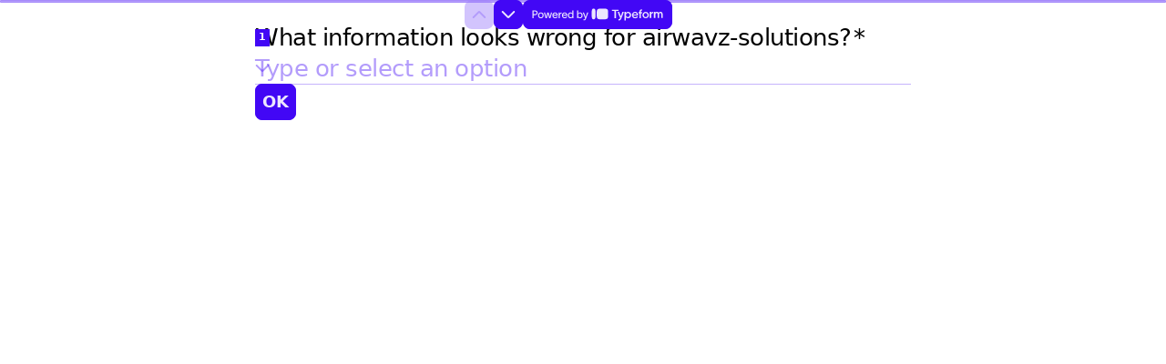

--- FILE ---
content_type: application/x-javascript
request_url: https://renderer-assets.typeform.com/blocks-renderer-dropdown.241ffce17aa384b9813b.renderer.js
body_size: 5557
content:
/*! Build: 2026-01-19T14:36:06.425Z | Commit: e01f4121a4de5ed579f8f363a31576427cd98a1d | Branch: main | App: renderer | Environment: production */
"use strict";(()=>{(self.webpackChunk_typeform_renderer=self.webpackChunk_typeform_renderer||[]).push([[9051],{15389:(N,w,e)=>{e.d(w,{A:()=>R});var i=e(7897),A=e(25734),c=e(17771),h=e(92513),b=e(11558),x=e.n(b),P=e(80508),f=e(4477),u=e(49146),O=e(42896),v=e(46651),L=["children","choiceRef","choiceLabelId","color","contextBackgroundColor","dataQa","dataQaIndex","disabled","hovered","keyHelperHint","keyHelperLetter","onClick","opaque","selectable","selected","withKeyHelperLetter","withKeyHelperHint","tagName","onBlur","ariaLabel","ariaDescribedBy","enableSelectionCheckmark","appraisal"];function D(y,C){var d=Object.keys(y);if(Object.getOwnPropertySymbols){var j=Object.getOwnPropertySymbols(y);C&&(j=j.filter(function(W){return Object.getOwnPropertyDescriptor(y,W).enumerable})),d.push.apply(d,j)}return d}function p(y){for(var C=1;C<arguments.length;C++){var d=arguments[C]!=null?arguments[C]:{};C%2?D(Object(d),!0).forEach(function(j){(0,i.A)(y,j,d[j])}):Object.getOwnPropertyDescriptors?Object.defineProperties(y,Object.getOwnPropertyDescriptors(d)):D(Object(d)).forEach(function(j){Object.defineProperty(y,j,Object.getOwnPropertyDescriptor(d,j))})}return y}var s=h.Ay.div.withConfig({displayName:"ChoiceContent",componentId:"sc-__sc-1r651ck-0"})(["width:100%;min-width:100px;display:flex;align-items:center;flex:1;text-align:start;",";word-break:break-word;"],y=>!y.withKeyHelper&&"padding-inline-start: var(--sampler-sem-radius-inlinestart)"),l=h.Ay.div.withConfig({displayName:"CheckboxContent",componentId:"sc-__sc-1r651ck-1"})(["flex-shrink:0;padding-block-start:0;padding-block-end:0;padding-inline-start:8px;padding-inline-end:10px;opacity:",";"],y=>y.visible?1:0),t=c.forwardRef((y,C)=>{var{children:d,choiceRef:j,choiceLabelId:W,color:T,contextBackgroundColor:V,dataQa:Q,dataQaIndex:z,disabled:Z,hovered:S,keyHelperHint:G="Key",keyHelperLetter:K,onClick:ee,opaque:te,selectable:X=!0,selected:$,withKeyHelperLetter:re=!0,withKeyHelperHint:ne=!0,tagName:oe,onBlur:Y,ariaLabel:ie,ariaDescribedBy:ae,enableSelectionCheckmark:se=!0,appraisal:a}=y,n=(0,A.A)(y,L),r=!!K&&re;return(0,v.jsxs)(O.A,p(p({choiceRef:j,color:T,contextBackgroundColor:V,dataQa:Q,dataQaIndex:z,disabled:Z,hasAppraisalResult:!!a,hovered:S,onBlur:Y,onClick:ee,opaque:te,ref:C,selectable:X,selected:$,tagName:oe},n),{},{children:[r&&(0,v.jsx)(u.Ay,{color:T,contextBackgroundColor:V,hint:ne?G:void 0,inverted:$,letter:K,appraisal:a}),d&&(0,v.jsx)(s,{"data-qa":"".concat(Q,"-").concat(z,"-readable-element"),id:W,"aria-label":ie,"aria-describedby":ae,withKeyHelper:r,children:d}),(0,v.jsx)(l,{visible:X&&$&&se,children:(0,v.jsx)(f.A,{color:T,dataQa:"icon-check-svg",svg:P.A})})]}))});t.displayName="CheckboxChoice";const R=(0,c.memo)(t,x())},23889:(N,w,e)=>{e.d(w,{c:()=>p});var i=e(7897),A=e(25734),c=e(17771),h=e(92513),b=e(23890),x=e(98847),P=e(46651),f=["visible","className","style"];function u(s,l){var t=Object.keys(s);if(Object.getOwnPropertySymbols){var g=Object.getOwnPropertySymbols(s);l&&(g=g.filter(function(R){return Object.getOwnPropertyDescriptor(s,R).enumerable})),t.push.apply(t,g)}return t}function O(s){for(var l=1;l<arguments.length;l++){var t=arguments[l]!=null?arguments[l]:{};l%2?u(Object(t),!0).forEach(function(g){(0,i.A)(s,g,t[g])}):Object.getOwnPropertyDescriptors?Object.defineProperties(s,Object.getOwnPropertyDescriptors(t)):u(Object(t)).forEach(function(g){Object.defineProperty(s,g,Object.getOwnPropertyDescriptor(t,g))})}return s}var v=s=>(0,h.i7)(["0%{height:0;margin:0;}99%{height:",";}100%{height:unset;}"],s),L=h.Ay.div.withConfig({displayName:"AnimationHeightWrapper",componentId:"sc-__sc-1rkp6n7-0"})(["animation:"," ",";"],v("32px"),x.HI),D=h.Ay.div.withConfig({displayName:"AnimationSlideWrapper",componentId:"sc-__sc-1rkp6n7-1"})(["animation:"," ",";"],b.MW.slideDown.in,x.HI);function p(s){var l=t=>{var{visible:g,className:R,style:y}=t,C=(0,A.A)(t,f);return g?(0,P.jsx)(L,{className:R,style:y,children:(0,P.jsx)(D,{children:(0,P.jsx)(s,O({visible:g},C))})}):null};return l.displayName="WithHeightAnimation(".concat(s.displayName,")"),l}},35224:(N,w,e)=>{e.d(w,{A:()=>P});var i=e(7897),A=e(17771),c=e(46651);function h(f,u){var O=Object.keys(f);if(Object.getOwnPropertySymbols){var v=Object.getOwnPropertySymbols(f);u&&(v=v.filter(function(L){return Object.getOwnPropertyDescriptor(f,L).enumerable})),O.push.apply(O,v)}return O}function b(f){for(var u=1;u<arguments.length;u++){var O=arguments[u]!=null?arguments[u]:{};u%2?h(Object(O),!0).forEach(function(v){(0,i.A)(f,v,O[v])}):Object.getOwnPropertyDescriptors?Object.defineProperties(f,Object.getOwnPropertyDescriptors(O)):h(Object(O)).forEach(function(v){Object.defineProperty(f,v,Object.getOwnPropertyDescriptor(O,v))})}return f}var x=f=>(0,c.jsx)("svg",b(b({width:"16",height:"16",viewBox:"0 0 16 16",xmlns:"http://www.w3.org/2000/svg"},f),{},{children:(0,c.jsx)("path",{fillRule:"evenodd",clipRule:"evenodd",d:"M1.22 1.22a.75.75 0 0 1 1.06 0L8 6.94l5.72-5.72a.75.75 0 1 1 1.06 1.06L9.06 8l5.72 5.72a.75.75 0 1 1-1.06 1.06L8 9.06l-5.72 5.72a.75.75 0 0 1-1.06-1.06L6.94 8 1.22 2.28a.75.75 0 0 1 0-1.06Z"})}));const P=x},39989:(N,w,e)=>{e.d(w,{Ck:()=>L,Fe:()=>s,Vr:()=>u,XY:()=>p,bL:()=>P,jG:()=>l,rP:()=>O});var i=e(92513),A=e(32336),c=e(87559),h=24,b=1,x=h-2,P=i.Ay.div.withConfig({displayName:"Root",componentId:"sc-__sc-1iyh3rv-0"})(["display:flex;align-self:flex-start;margin-block-start:var(--spacing-50);margin-block-end:0;margin-inline-start:var(--spacing-100);margin-inline-end:var(--spacing-100);"]),f={inverted:(0,i.AH)(["border-color:",";background-color:",";color:",";"],t=>t.$color,t=>t.$color,t=>t.contextBackgroundColor),notInverted:(0,i.AH)(["border-color:",";background-color:",";color:",";"],t=>(0,c.FN)(t.$color),t=>(0,c.JO)(t.contextBackgroundColor),t=>t.$color)},u=i.Ay.div.withConfig({displayName:"KeyHelperWrapper",componentId:"sc-__sc-1iyh3rv-1"})(["position:relative;width:","px;min-width:","px;height:","px;border-radius:var(--sampler-comp-radius-keyhint);",";font-family:",";",";"],h,x,h,A.yM.sizeN2,A.dH,t=>t.inverted?f.inverted:f.notInverted),O=i.Ay.span.withConfig({displayName:"Letter",componentId:"sc-__sc-1iyh3rv-2"})(["width:","px;height:","px;display:flex;align-items:center;font-weight:700;justify-content:center;flex-direction:column;text-align:center;"],x,x),v={inverted:(0,i.AH)(["border-color:",";background-color:",";"],t=>t.$color,t=>t.$color),notInverted:(0,i.AH)(["border-color:",";background-color:",";"],t=>(0,c.FN)(t.$color),t=>t.contextBackgroundColor)},L=i.Ay.div.withConfig({displayName:"Hint",componentId:"sc-__sc-1iyh3rv-3"})(["height:","px;display:flex;justify-content:center;align-items:center;border-width:","px;border-style:solid;border-radius:var(--sampler-comp-radius-keyhint);",";"],h,b,t=>t.inverted?v.inverted:v.notInverted),D={inverted:(0,i.AH)(["color:",";"],t=>(0,c.BB)(t.contextBackgroundColor)),notInverted:(0,i.AH)(["color:",";"],t=>(0,c.BB)(t.$color))},p=i.Ay.span.withConfig({displayName:"HintText",componentId:"sc-__sc-1iyh3rv-4"})(["display:none;padding-inline-start:","px;white-space:nowrap;",";"],A.zA-b,t=>t.inverted?D.inverted:D.notInverted),s=(0,i.AH)([":focus:not([aria-disabled='true']) ","{display:block;}&[data-force-focused='true'] ","{display:block;}"," ","{display:none;}"],p,p,c._W,p),l=i.Ay.div.withConfig({displayName:"HintWrapper",componentId:"sc-__sc-1iyh3rv-5"})(["position:absolute;inset-inline-end:0;"])},49146:(N,w,e)=>{e.d(w,{Ay:()=>D});var i=e(17771),A=e(7897),c=e(46651);function h(p,s){var l=Object.keys(p);if(Object.getOwnPropertySymbols){var t=Object.getOwnPropertySymbols(p);s&&(t=t.filter(function(g){return Object.getOwnPropertyDescriptor(p,g).enumerable})),l.push.apply(l,t)}return l}function b(p){for(var s=1;s<arguments.length;s++){var l=arguments[s]!=null?arguments[s]:{};s%2?h(Object(l),!0).forEach(function(t){(0,A.A)(p,t,l[t])}):Object.getOwnPropertyDescriptors?Object.defineProperties(p,Object.getOwnPropertyDescriptors(l)):h(Object(l)).forEach(function(t){Object.defineProperty(p,t,Object.getOwnPropertyDescriptor(l,t))})}return p}var x=p=>(0,c.jsx)("svg",b(b({width:"10",height:"10",viewBox:"0 0 10 10",xmlns:"http://www.w3.org/2000/svg"},p),{},{children:(0,c.jsx)("path",{fillRule:"evenodd",clipRule:"evenodd",d:"M9.75 1.289a.75.75 0 0 1 .06 1.059L4.186 8.65a.75.75 0 0 1-1.09.03L.22 5.806a.75.75 0 1 1 1.06-1.06L3.595 7.06 8.69 1.35a.75.75 0 0 1 1.06-.061Z"})}));const P=x;var f=e(74146),u=e(39989),O=p=>{var{value:s}=p;return(0,c.jsx)(u.rP,{children:s==="correct"?(0,c.jsx)(P,{fill:"currentColor"}):(0,c.jsx)(f.A,{fill:"currentColor"})})},v=p=>{var{color:s,contextBackgroundColor:l,letter:t,hint:g,inverted:R,appraisal:y}=p;return(0,c.jsx)(u.bL,{children:(0,c.jsx)(u.Vr,{$color:s,"aria-hidden":!0,contextBackgroundColor:l,inverted:R,children:(0,c.jsx)(u.jG,{"data-qa":"key-hint-wrapper-".concat(t),children:(0,c.jsxs)(u.Ck,{$color:s,contextBackgroundColor:l,inverted:R,children:[g&&(0,c.jsx)(u.XY,{contextBackgroundColor:l,"data-qa":"key-hint",inverted:R,children:g}),y&&(0,c.jsx)(O,{value:y}),!y&&t&&(0,c.jsx)(u.rP,{children:t})]})})})})};const D=v},93733:(N,w,e)=>{e.d(w,{A:()=>se});var i=e(7897),A=e(25734),c=e(17771),h=e(92513),b=e(19124),x=e(56510),P=e(75703),f=e(15389),u=e(20965),O=e(90353),v=e(10053),L=e(91664),D=e(84117),p=e(35224),s=e(4477),l=e(32336),t=e(41337),g=e(73795),R=e(34717),y=e(22537),C=e(44222),d=e(46651);function j(a,n){var r=Object.keys(a);if(Object.getOwnPropertySymbols){var o=Object.getOwnPropertySymbols(a);n&&(o=o.filter(function(m){return Object.getOwnPropertyDescriptor(a,m).enumerable})),r.push.apply(r,o)}return r}function W(a){for(var n=1;n<arguments.length;n++){var r=arguments[n]!=null?arguments[n]:{};n%2?j(Object(r),!0).forEach(function(o){(0,i.A)(a,o,r[o])}):Object.getOwnPropertyDescriptors?Object.defineProperties(a,Object.getOwnPropertyDescriptors(r)):j(Object(r)).forEach(function(o){Object.defineProperty(a,o,Object.getOwnPropertyDescriptor(r,o))})}return a}function T(a){var n=r=>{var o=(0,C.j)();return(0,d.jsx)(a,W(W({},r),{},{prefersReducedMotion:o}))};return n}var V=e(65533),Q=["children","color","onClick"],z=["ariaDescribedBy","color","contextBackgroundColor","filterValue","hoveredIndex","id","isReadOnly","labelId","onInputBlur","onInputClick","onInputFocus","optionsMaxHeight","optionsOpen","placeholder","prefersReducedMotion","selectedIndex","t","textAlign","enableSelectionCheckmark","disabled"];function Z(a,n){var r=Object.keys(a);if(Object.getOwnPropertySymbols){var o=Object.getOwnPropertySymbols(a);n&&(o=o.filter(function(m){return Object.getOwnPropertyDescriptor(a,m).enumerable})),r.push.apply(r,o)}return r}function S(a){for(var n=1;n<arguments.length;n++){var r=arguments[n]!=null?arguments[n]:{};n%2?Z(Object(r),!0).forEach(function(o){(0,i.A)(a,o,r[o])}):Object.getOwnPropertyDescriptors?Object.defineProperties(a,Object.getOwnPropertyDescriptors(r)):Z(Object(r)).forEach(function(o){Object.defineProperty(a,o,Object.getOwnPropertyDescriptor(r,o))})}return a}var G=60,K=150,ee={marginBottom:"4px"},te=(0,x.A)(t.f),X=h.Ay.div.withConfig({displayName:"DropdownWrapper",componentId:"sc-__sc-1w8uc5l-0"})(["position:relative;",""],a=>{var{disabled:n}=a;return n&&(0,h.AH)(["opacity:0.5;"])}),$=h.Ay.ul.withConfig({displayName:"OptionsList",componentId:"sc-__sc-1w8uc5l-1"})(["max-height:",";transition:opacity 200ms ease-out;overflow:auto;margin:0;padding-block-start:var(--spacing-100);padding-block-end:var(--spacing-200);padding-inline-start:0;padding-inline-end:0;"],a=>{var{optionsMaxHeight:n}=a;return n}),re=h.Ay.div.withConfig({displayName:"OptionsListRoot",componentId:"sc-__sc-1w8uc5l-2"})(["z-index:",";position:absolute;width:100%;&::after{content:'';display:block;height:2px;width:calc(100% + 16px);margin-block-start:0;margin-block-end:0;margin-inline-start:-8px;margin-inline-end:-8px;",";}"],l.mh.level3,a=>{var{$color:n,optionsOpen:r}=a;return r&&`
    border-block-end: 2px dashed `.concat(n)}),ne=h.Ay.div.withConfig({displayName:"InputWrapper",componentId:"sc-__sc-1w8uc5l-3"})(["position:relative;"]),oe=h.Ay.button.withConfig({displayName:"IconWrapperRoot",componentId:"sc-__sc-1w8uc5l-4"})(["position:absolute;inset-inline-end:0;inset-block-start:2px;inset-block-end:0;display:flex;align-items:center;justify-content:center;width:32px;height:32px;cursor:pointer;background-color:transparent;border:2px solid transparent;border-radius:4px;outline:none;&:focus{border-color:",";transition-duration:",";transition-property:border-color;transition-timing-function:",";}"],a=>{var{$color:n}=a;return n},l.qk,l.u3),Y=a=>{var{children:n,color:r,onClick:o}=a,m=(0,A.A)(a,Q);return(0,d.jsx)(oe,S(S({$color:r,onClick:o,onKeyDown:E=>(0,y.Ci)(E)&&E.stopPropagation(),tabIndex:0},m),{},{children:n}))};class ie extends c.Component{shouldComponentUpdate(n){return!!(n.optionsOpen||this.props.optionsOpen)}render(){var{children:n,color:r,onWheel:o,optionsOpen:m}=this.props;return(0,d.jsx)(re,{$color:r,onWheel:o,optionsOpen:m,children:n})}}class ae extends c.Component{constructor(n){super(n),(0,i.A)(this,"hoveredRef",void 0),(0,i.A)(this,"inputRef",void 0),(0,i.A)(this,"optionsListRef",void 0),(0,i.A)(this,"getFilteredOptions",()=>te(this.props.options,this.props.filterValue)),(0,i.A)(this,"handleClearInput",r=>{var o;r.stopPropagation(),this.props.onFilterChange(null),(o=this.inputRef.current)===null||o===void 0||o.focus()}),(0,i.A)(this,"handleArrowClick",()=>{var r;this.props.onArrowClick(),(r=this.inputRef.current)===null||r===void 0||r.focus()}),(0,i.A)(this,"handleFilterChange",r=>{this.props.onFilterChange(r.target.value)}),(0,i.A)(this,"handleStopPropagation",r=>{r.stopPropagation()}),(0,i.A)(this,"handleScroll",()=>{this.updateLastLoadedIndex()}),(0,i.A)(this,"handleOptionClick",(r,o)=>{if(r){var m=parseInt(r,10);isNaN(m)||this.props.onOptionClick(m,o)}}),(0,i.A)(this,"updateLastLoadedIndex",()=>{if(this.optionsListRef.current){var{scrollTop:r,clientHeight:o,scrollHeight:m}=this.optionsListRef.current,E=(r+o)/m,{loadedOptions:I}=this.state,F=this.getFilteredOptions().length;E>.9&&I<F&&this.setState({loadedOptions:I+K})}}),(0,i.A)(this,"scrollOptionsList",(r,o)=>{(0,b.Ay)(r,"scrollTop",o,300,"easeOutCubic")}),(0,i.A)(this,"scrollHoveredOptionIntoView",()=>{var r=this.optionsListRef.current,o=this.hoveredRef.current;if(!(!o||!r)){var{offsetTop:m}=o,E=m+o.clientHeight,{scrollTop:I}=r,F=I+r.clientHeight,M=E-F+G,J=I-m+G;M>0?this.scrollOptionsList(r,r.scrollTop+M):J>0&&this.scrollOptionsList(r,r.scrollTop-J)}}),this.hoveredRef=c.createRef(),this.inputRef=n.inputRef||c.createRef(),this.optionsListRef=c.createRef(),this.state={loadedOptions:K}}componentDidMount(){this.updateLastLoadedIndex()}componentDidUpdate(n){this.inputRef.current&&this.props.forceFocus&&this.inputRef.current.focus(),!n.optionsOpen&&this.props.optionsOpen&&this.updateLastLoadedIndex(),n.hoveredIndex!==this.props.hoveredIndex&&this.optionsListRef.current&&this.hoveredRef.current&&this.scrollHoveredOptionIntoView()}render(){var n,r,o,m=this.props,{ariaDescribedBy:E,color:I,contextBackgroundColor:F,filterValue:M,hoveredIndex:J,id:k,isReadOnly:fe,labelId:ge,onInputBlur:Oe,onInputClick:me,onInputFocus:be,optionsMaxHeight:xe,optionsOpen:je=!1,placeholder:Ae,prefersReducedMotion:Pe,selectedIndex:Ce,t:he=de=>de,textAlign:ue,enableSelectionCheckmark:Ie=!0,disabled:H=!1}=m,we=(0,A.A)(m,z),U=je&&!H,{loadedOptions:De}=this.state,Re=!!M&&!H,ve=this.getFilteredOptions().slice(0,De),le=(n=(r=ve[J])===null||r===void 0?void 0:r.index)!==null&&n!==void 0?n:-1,ce=ve.map(de=>{var{label:ye,index:B}=de,pe=le===B,ke=(0,t.p)(ye,M);return(0,d.jsxs)(f.A,{"aria-selected":pe,choiceRef:"".concat(B),color:I,contextBackgroundColor:F,dataQa:"option-".concat(B),dataQaIndex:B,hovered:pe,id:"".concat(k,"-option-").concat(B),onClick:this.handleOptionClick,opaque:!0,ref:pe?this.hoveredRef:null,role:"option",selected:Ce===B,style:ee,tabIndex:-1,tagName:"li",textAlign:ue,withKeyHelperHint:!1,withKeyHelperLetter:!1,enableSelectionCheckmark:Ie,disabled:H,children:[(0,d.jsx)(R.Ay,{"aria-hidden":!0,type:l.go.multipleChoiceLabel,children:ke}),(0,d.jsx)(u.A,{children:ye})]},B)}),_="".concat(k,"-options-list"),q=U&&ce.length>0,Le=le>-1?"".concat(k,"-option-").concat(le):void 0,Ee={options:ce.length};return(0,d.jsxs)(X,S(S({disabled:H},we),{},{children:[(0,d.jsxs)(ne,{"aria-expanded":U,"aria-haspopup":"listbox","aria-owns":_,role:"combobox",children:[(0,d.jsx)(P.A,{"aria-activedescendant":Le,"aria-autocomplete":"list","aria-controls":_,"aria-describedby":(o=(0,g.gt)({uniqueId:k,hasInputInstructions:q,additionalIds:E}))!==null&&o!==void 0?o:void 0,color:I,getRef:this.inputRef,inputId:k,isReadOnly:fe,onBlur:Oe,onChange:this.handleFilterChange,onClick:me,onFocus:be,placeholder:Ae,textAlign:ue,usedInDropdown:!0,value:M,disabled:H}),Re?(0,d.jsx)(Y,{"aria-label":he("a11y.dropdown.clear-button"),color:I,onClick:this.handleClearInput,disabled:H,children:(0,d.jsx)(s.A,{color:I,svg:p.A})}):(0,d.jsx)(Y,{"aria-controls":_,"aria-expanded":U,"aria-label":he(U?"a11y.dropdown.hide-options-button":"a11y.dropdown.display-options-button"),color:I,onClick:this.handleArrowClick,disabled:H,children:(0,d.jsx)(s.A,{color:I,svg:U?D.A:L.A})})]}),(0,d.jsx)(v.Ay,{isVisible:q,type:Pe?"fade":"slideDown",children:(0,d.jsx)(ie,{color:I,onWheel:this.handleStopPropagation,optionsOpen:q,children:(0,d.jsx)($,{"aria-labelledby":ge,id:_,onScroll:this.handleScroll,optionsMaxHeight:xe,ref:this.optionsListRef,role:"listbox",children:ce})})}),q&&(0,d.jsx)(O.A,{dataQa:"".concat(k,"-instructions"),id:(0,g.xo)(k),label:"a11y.dropdown.describedby-instructions",variables:Ee})]}))}}const se=(0,V.A)(T(ae))}}]);})();


--- FILE ---
content_type: application/x-javascript
request_url: https://renderer-assets.typeform.com/vendors~b-r-contact_info~blocks-renderer-dropdown~b-r-phone_number.0c0ccd1345c3c4630171.renderer.js
body_size: 37551
content:
/*! Build: 2026-01-19T14:36:06.425Z | Commit: e01f4121a4de5ed579f8f363a31576427cd98a1d | Branch: main | App: renderer | Environment: production */
(()=>{var ri=Object.defineProperty,ii=Object.defineProperties;var oi=Object.getOwnPropertyDescriptors;var ur=Object.getOwnPropertySymbols;var Hr=Object.prototype.hasOwnProperty,$r=Object.prototype.propertyIsEnumerable;var kr=(Ne,le,L)=>le in Ne?ri(Ne,le,{enumerable:!0,configurable:!0,writable:!0,value:L}):Ne[le]=L,Wt=(Ne,le)=>{for(var L in le||(le={}))Hr.call(le,L)&&kr(Ne,L,le[L]);if(ur)for(var L of ur(le))$r.call(le,L)&&kr(Ne,L,le[L]);return Ne},Hn=(Ne,le)=>ii(Ne,oi(le));var xn=(Ne,le)=>{var L={};for(var B in Ne)Hr.call(Ne,B)&&le.indexOf(B)<0&&(L[B]=Ne[B]);if(Ne!=null&&ur)for(var B of ur(Ne))le.indexOf(B)<0&&$r.call(Ne,B)&&(L[B]=Ne[B]);return L};(self.webpackChunk_typeform_renderer=self.webpackChunk_typeform_renderer||[]).push([[8049],{12933:(Ne,le,L)=>{"use strict";var B;L.d(le,{B:()=>ne});var d=L(17771),_e=L(47210),D=(B||(B=L.t(d,2)))[" useId ".trim().toString()]||(()=>{}),I=0;function ne(be){const[Re,je]=d.useState(D());return(0,_e.N)(()=>{be||je(ce=>ce!=null?ce:String(I++))},[be]),be||(Re?`radix-${Re}`:"")}},16781:(Ne,le,L)=>{"use strict";L.d(le,{Y1:()=>m});var B=L(82795);function d(h){if(h===void 0)throw new ReferenceError("this hasn't been initialised - super() hasn't been called");return h}var _e=L(34285),D=L(40386),I=L(17771),ne=typeof performance=="object"&&typeof performance.now=="function",be=ne?function(){return performance.now()}:function(){return Date.now()};function Re(h){cancelAnimationFrame(h.id)}function je(h,n){var a=be();function s(){be()-a>=n?h.call(null):p.id=requestAnimationFrame(s)}var p={id:requestAnimationFrame(s)};return p}var ce=-1;function Ae(h){if(h===void 0&&(h=!1),ce===-1||h){var n=document.createElement("div"),a=n.style;a.width="50px",a.height="50px",a.overflow="scroll",document.body.appendChild(n),ce=n.offsetWidth-n.clientWidth,document.body.removeChild(n)}return ce}var pe=null;function De(h){if(h===void 0&&(h=!1),pe===null||h){var n=document.createElement("div"),a=n.style;a.width="50px",a.height="50px",a.overflow="scroll",a.direction="rtl";var s=document.createElement("div"),p=s.style;return p.width="100px",p.height="100px",n.appendChild(s),document.body.appendChild(n),n.scrollLeft>0?pe="positive-descending":(n.scrollLeft=1,n.scrollLeft===0?pe="negative":pe="positive-ascending"),document.body.removeChild(n),pe}return pe}var Be=150,st=function(n){var a=n.columnIndex,s=n.data,p=n.rowIndex;return p+":"+a},rt=null,nt=null,it=null;function ft(h){var n,a=h.getColumnOffset,s=h.getColumnStartIndexForOffset,p=h.getColumnStopIndexForStartIndex,M=h.getColumnWidth,y=h.getEstimatedTotalHeight,O=h.getEstimatedTotalWidth,z=h.getOffsetForColumnAndAlignment,Q=h.getOffsetForRowAndAlignment,Y=h.getRowHeight,ae=h.getRowOffset,re=h.getRowStartIndexForOffset,Ye=h.getRowStopIndexForStartIndex,c=h.initInstanceProps,i=h.shouldResetStyleCacheOnItemSizeChange,f=h.validateProps;return n=function(S){(0,_e.A)(R,S);function R(q){var u;return u=S.call(this,q)||this,u._instanceProps=c(u.props,d(u)),u._resetIsScrollingTimeoutId=null,u._outerRef=void 0,u.state={instance:d(u),isScrolling:!1,horizontalScrollDirection:"forward",scrollLeft:typeof u.props.initialScrollLeft=="number"?u.props.initialScrollLeft:0,scrollTop:typeof u.props.initialScrollTop=="number"?u.props.initialScrollTop:0,scrollUpdateWasRequested:!1,verticalScrollDirection:"forward"},u._callOnItemsRendered=void 0,u._callOnItemsRendered=(0,D.default)(function(_,b,H,W,k,ue,xe,ve){return u.props.onItemsRendered({overscanColumnStartIndex:_,overscanColumnStopIndex:b,overscanRowStartIndex:H,overscanRowStopIndex:W,visibleColumnStartIndex:k,visibleColumnStopIndex:ue,visibleRowStartIndex:xe,visibleRowStopIndex:ve})}),u._callOnScroll=void 0,u._callOnScroll=(0,D.default)(function(_,b,H,W,k){return u.props.onScroll({horizontalScrollDirection:H,scrollLeft:_,scrollTop:b,verticalScrollDirection:W,scrollUpdateWasRequested:k})}),u._getItemStyle=void 0,u._getItemStyle=function(_,b){var H=u.props,W=H.columnWidth,k=H.direction,ue=H.rowHeight,xe=u._getItemStyleCache(i&&W,i&&k,i&&ue),ve=_+":"+b,Ie;if(xe.hasOwnProperty(ve))Ie=xe[ve];else{var U=a(u.props,b,u._instanceProps),we=k==="rtl";xe[ve]=Ie={position:"absolute",left:we?void 0:U,right:we?U:void 0,top:ae(u.props,_,u._instanceProps),height:Y(u.props,_,u._instanceProps),width:M(u.props,b,u._instanceProps)}}return Ie},u._getItemStyleCache=void 0,u._getItemStyleCache=(0,D.default)(function(_,b,H){return{}}),u._onScroll=function(_){var b=_.currentTarget,H=b.clientHeight,W=b.clientWidth,k=b.scrollLeft,ue=b.scrollTop,xe=b.scrollHeight,ve=b.scrollWidth;u.setState(function(Ie){if(Ie.scrollLeft===k&&Ie.scrollTop===ue)return null;var U=u.props.direction,we=k;if(U==="rtl")switch(De()){case"negative":we=-k;break;case"positive-descending":we=ve-W-k;break}we=Math.max(0,Math.min(we,ve-W));var Fe=Math.max(0,Math.min(ue,xe-H));return{isScrolling:!0,horizontalScrollDirection:Ie.scrollLeft<k?"forward":"backward",scrollLeft:we,scrollTop:Fe,verticalScrollDirection:Ie.scrollTop<ue?"forward":"backward",scrollUpdateWasRequested:!1}},u._resetIsScrollingDebounced)},u._outerRefSetter=function(_){var b=u.props.outerRef;u._outerRef=_,typeof b=="function"?b(_):b!=null&&typeof b=="object"&&b.hasOwnProperty("current")&&(b.current=_)},u._resetIsScrollingDebounced=function(){u._resetIsScrollingTimeoutId!==null&&Re(u._resetIsScrollingTimeoutId),u._resetIsScrollingTimeoutId=je(u._resetIsScrolling,Be)},u._resetIsScrolling=function(){u._resetIsScrollingTimeoutId=null,u.setState({isScrolling:!1},function(){u._getItemStyleCache(-1)})},u}R.getDerivedStateFromProps=function(u,_){return de(u,_),f(u),null};var C=R.prototype;return C.scrollTo=function(u){var _=u.scrollLeft,b=u.scrollTop;_!==void 0&&(_=Math.max(0,_)),b!==void 0&&(b=Math.max(0,b)),this.setState(function(H){return _===void 0&&(_=H.scrollLeft),b===void 0&&(b=H.scrollTop),H.scrollLeft===_&&H.scrollTop===b?null:{horizontalScrollDirection:H.scrollLeft<_?"forward":"backward",scrollLeft:_,scrollTop:b,scrollUpdateWasRequested:!0,verticalScrollDirection:H.scrollTop<b?"forward":"backward"}},this._resetIsScrollingDebounced)},C.scrollToItem=function(u){var _=u.align,b=_===void 0?"auto":_,H=u.columnIndex,W=u.rowIndex,k=this.props,ue=k.columnCount,xe=k.height,ve=k.rowCount,Ie=k.width,U=this.state,we=U.scrollLeft,Fe=U.scrollTop,Z=Ae();H!==void 0&&(H=Math.max(0,Math.min(H,ue-1))),W!==void 0&&(W=Math.max(0,Math.min(W,ve-1)));var Me=y(this.props,this._instanceProps),qe=O(this.props,this._instanceProps),fe=qe>Ie?Z:0,Se=Me>xe?Z:0;this.scrollTo({scrollLeft:H!==void 0?z(this.props,H,b,we,this._instanceProps,Se):we,scrollTop:W!==void 0?Q(this.props,W,b,Fe,this._instanceProps,fe):Fe})},C.componentDidMount=function(){var u=this.props,_=u.initialScrollLeft,b=u.initialScrollTop;if(this._outerRef!=null){var H=this._outerRef;typeof _=="number"&&(H.scrollLeft=_),typeof b=="number"&&(H.scrollTop=b)}this._callPropsCallbacks()},C.componentDidUpdate=function(){var u=this.props.direction,_=this.state,b=_.scrollLeft,H=_.scrollTop,W=_.scrollUpdateWasRequested;if(W&&this._outerRef!=null){var k=this._outerRef;if(u==="rtl")switch(De()){case"negative":k.scrollLeft=-b;break;case"positive-ascending":k.scrollLeft=b;break;default:var ue=k.clientWidth,xe=k.scrollWidth;k.scrollLeft=xe-ue-b;break}else k.scrollLeft=Math.max(0,b);k.scrollTop=Math.max(0,H)}this._callPropsCallbacks()},C.componentWillUnmount=function(){this._resetIsScrollingTimeoutId!==null&&Re(this._resetIsScrollingTimeoutId)},C.render=function(){var u=this.props,_=u.children,b=u.className,H=u.columnCount,W=u.direction,k=u.height,ue=u.innerRef,xe=u.innerElementType,ve=u.innerTagName,Ie=u.itemData,U=u.itemKey,we=U===void 0?st:U,Fe=u.outerElementType,Z=u.outerTagName,Me=u.rowCount,qe=u.style,fe=u.useIsScrolling,Se=u.width,he=this.state.isScrolling,Ve=this._getHorizontalRangeToRender(),Ge=Ve[0],Rt=Ve[1],yt=this._getVerticalRangeToRender(),$t=yt[0],oe=yt[1],Ct=[];if(H>0&&Me)for(var at=$t;at<=oe;at++)for(var vt=Ge;vt<=Rt;vt++)Ct.push((0,I.createElement)(_,{columnIndex:vt,data:Ie,isScrolling:fe?he:void 0,key:we({columnIndex:vt,data:Ie,rowIndex:at}),rowIndex:at,style:this._getItemStyle(at,vt)}));var Bt=y(this.props,this._instanceProps),on=O(this.props,this._instanceProps);return(0,I.createElement)(Fe||Z||"div",{className:b,onScroll:this._onScroll,ref:this._outerRefSetter,style:(0,B.A)({position:"relative",height:k,width:Se,overflow:"auto",WebkitOverflowScrolling:"touch",willChange:"transform",direction:W},qe)},(0,I.createElement)(xe||ve||"div",{children:Ct,ref:ue,style:{height:Bt,pointerEvents:he?"none":void 0,width:on}}))},C._callPropsCallbacks=function(){var u=this.props,_=u.columnCount,b=u.onItemsRendered,H=u.onScroll,W=u.rowCount;if(typeof b=="function"&&_>0&&W>0){var k=this._getHorizontalRangeToRender(),ue=k[0],xe=k[1],ve=k[2],Ie=k[3],U=this._getVerticalRangeToRender(),we=U[0],Fe=U[1],Z=U[2],Me=U[3];this._callOnItemsRendered(ue,xe,we,Fe,ve,Ie,Z,Me)}if(typeof H=="function"){var qe=this.state,fe=qe.horizontalScrollDirection,Se=qe.scrollLeft,he=qe.scrollTop,Ve=qe.scrollUpdateWasRequested,Ge=qe.verticalScrollDirection;this._callOnScroll(Se,he,fe,Ge,Ve)}},C._getHorizontalRangeToRender=function(){var u=this.props,_=u.columnCount,b=u.overscanColumnCount,H=u.overscanColumnsCount,W=u.overscanCount,k=u.rowCount,ue=this.state,xe=ue.horizontalScrollDirection,ve=ue.isScrolling,Ie=ue.scrollLeft,U=b||H||W||1;if(_===0||k===0)return[0,0,0,0];var we=s(this.props,Ie,this._instanceProps),Fe=p(this.props,we,Ie,this._instanceProps),Z=!ve||xe==="backward"?Math.max(1,U):1,Me=!ve||xe==="forward"?Math.max(1,U):1;return[Math.max(0,we-Z),Math.max(0,Math.min(_-1,Fe+Me)),we,Fe]},C._getVerticalRangeToRender=function(){var u=this.props,_=u.columnCount,b=u.overscanCount,H=u.overscanRowCount,W=u.overscanRowsCount,k=u.rowCount,ue=this.state,xe=ue.isScrolling,ve=ue.verticalScrollDirection,Ie=ue.scrollTop,U=H||W||b||1;if(_===0||k===0)return[0,0,0,0];var we=re(this.props,Ie,this._instanceProps),Fe=Ye(this.props,we,Ie,this._instanceProps),Z=!xe||ve==="backward"?Math.max(1,U):1,Me=!xe||ve==="forward"?Math.max(1,U):1;return[Math.max(0,we-Z),Math.max(0,Math.min(k-1,Fe+Me)),we,Fe]},R}(I.PureComponent),n.defaultProps={direction:"ltr",itemData:void 0,useIsScrolling:!1},n}var de=function(n,a){var s=n.children,p=n.direction,M=n.height,y=n.innerTagName,O=n.outerTagName,z=n.overscanColumnsCount,Q=n.overscanCount,Y=n.overscanRowsCount,ae=n.width,re=a.instance},ke=50,Ot=function(n,a){var s=n.rowCount,p=a.rowMetadataMap,M=a.estimatedRowHeight,y=a.lastMeasuredRowIndex,O=0;if(y>=s&&(y=s-1),y>=0){var z=p[y];O=z.offset+z.size}var Q=s-y-1,Y=Q*M;return O+Y},Pt=function(n,a){var s=n.columnCount,p=a.columnMetadataMap,M=a.estimatedColumnWidth,y=a.lastMeasuredColumnIndex,O=0;if(y>=s&&(y=s-1),y>=0){var z=p[y];O=z.offset+z.size}var Q=s-y-1,Y=Q*M;return O+Y},gt=function(n,a,s,p){var M,y,O;if(n==="column"?(M=p.columnMetadataMap,y=a.columnWidth,O=p.lastMeasuredColumnIndex):(M=p.rowMetadataMap,y=a.rowHeight,O=p.lastMeasuredRowIndex),s>O){var z=0;if(O>=0){var Q=M[O];z=Q.offset+Q.size}for(var Y=O+1;Y<=s;Y++){var ae=y(Y);M[Y]={offset:z,size:ae},z+=ae}n==="column"?p.lastMeasuredColumnIndex=s:p.lastMeasuredRowIndex=s}return M[s]},Yt=function(n,a,s,p){var M,y;n==="column"?(M=s.columnMetadataMap,y=s.lastMeasuredColumnIndex):(M=s.rowMetadataMap,y=s.lastMeasuredRowIndex);var O=y>0?M[y].offset:0;return O>=p?Mt(n,a,s,y,0,p):kt(n,a,s,Math.max(0,y),p)},Mt=function(n,a,s,p,M,y){for(;M<=p;){var O=M+Math.floor((p-M)/2),z=gt(n,a,O,s).offset;if(z===y)return O;z<y?M=O+1:z>y&&(p=O-1)}return M>0?M-1:0},kt=function(n,a,s,p,M){for(var y=n==="column"?a.columnCount:a.rowCount,O=1;p<y&&gt(n,a,p,s).offset<M;)p+=O,O*=2;return Mt(n,a,s,Math.min(p,y-1),Math.floor(p/2),M)},Zt=function(n,a,s,p,M,y,O){var z=n==="column"?a.width:a.height,Q=gt(n,a,s,y),Y=n==="column"?Pt(a,y):Ot(a,y),ae=Math.max(0,Math.min(Y-z,Q.offset)),re=Math.max(0,Q.offset-z+O+Q.size);switch(p==="smart"&&(M>=re-z&&M<=ae+z?p="auto":p="center"),p){case"start":return ae;case"end":return re;case"center":return Math.round(re+(ae-re)/2);case"auto":default:return M>=re&&M<=ae?M:re>ae||M<re?re:ae}},Dn=ft({getColumnOffset:function(n,a,s){return gt("column",n,a,s).offset},getColumnStartIndexForOffset:function(n,a,s){return Yt("column",n,s,a)},getColumnStopIndexForStartIndex:function(n,a,s,p){for(var M=n.columnCount,y=n.width,O=gt("column",n,a,p),z=s+y,Q=O.offset+O.size,Y=a;Y<M-1&&Q<z;)Y++,Q+=gt("column",n,Y,p).size;return Y},getColumnWidth:function(n,a,s){return s.columnMetadataMap[a].size},getEstimatedTotalHeight:Ot,getEstimatedTotalWidth:Pt,getOffsetForColumnAndAlignment:function(n,a,s,p,M,y){return Zt("column",n,a,s,p,M,y)},getOffsetForRowAndAlignment:function(n,a,s,p,M,y){return Zt("row",n,a,s,p,M,y)},getRowOffset:function(n,a,s){return gt("row",n,a,s).offset},getRowHeight:function(n,a,s){return s.rowMetadataMap[a].size},getRowStartIndexForOffset:function(n,a,s){return Yt("row",n,s,a)},getRowStopIndexForStartIndex:function(n,a,s,p){for(var M=n.rowCount,y=n.height,O=gt("row",n,a,p),z=s+y,Q=O.offset+O.size,Y=a;Y<M-1&&Q<z;)Y++,Q+=gt("row",n,Y,p).size;return Y},initInstanceProps:function(n,a){var s=n,p=s.estimatedColumnWidth,M=s.estimatedRowHeight,y={columnMetadataMap:{},estimatedColumnWidth:p||ke,estimatedRowHeight:M||ke,lastMeasuredColumnIndex:-1,lastMeasuredRowIndex:-1,rowMetadataMap:{}};return a.resetAfterColumnIndex=function(O,z){z===void 0&&(z=!0),a.resetAfterIndices({columnIndex:O,shouldForceUpdate:z})},a.resetAfterRowIndex=function(O,z){z===void 0&&(z=!0),a.resetAfterIndices({rowIndex:O,shouldForceUpdate:z})},a.resetAfterIndices=function(O){var z=O.columnIndex,Q=O.rowIndex,Y=O.shouldForceUpdate,ae=Y===void 0?!0:Y;typeof z=="number"&&(y.lastMeasuredColumnIndex=Math.min(y.lastMeasuredColumnIndex,z-1)),typeof Q=="number"&&(y.lastMeasuredRowIndex=Math.min(y.lastMeasuredRowIndex,Q-1)),a._getItemStyleCache(-1),ae&&a.forceUpdate()},y},shouldResetStyleCacheOnItemSizeChange:!1,validateProps:function(n){var a=n.columnWidth,s=n.rowHeight}}),Mn=150,Jt=function(n,a){return n},ct=null,pn=null;function ot(h){var n,a=h.getItemOffset,s=h.getEstimatedTotalSize,p=h.getItemSize,M=h.getOffsetForIndexAndAlignment,y=h.getStartIndexForOffset,O=h.getStopIndexForStartIndex,z=h.initInstanceProps,Q=h.shouldResetStyleCacheOnItemSizeChange,Y=h.validateProps;return n=function(ae){(0,_e.A)(re,ae);function re(c){var i;return i=ae.call(this,c)||this,i._instanceProps=z(i.props,d(i)),i._outerRef=void 0,i._resetIsScrollingTimeoutId=null,i.state={instance:d(i),isScrolling:!1,scrollDirection:"forward",scrollOffset:typeof i.props.initialScrollOffset=="number"?i.props.initialScrollOffset:0,scrollUpdateWasRequested:!1},i._callOnItemsRendered=void 0,i._callOnItemsRendered=(0,D.default)(function(f,S,R,C){return i.props.onItemsRendered({overscanStartIndex:f,overscanStopIndex:S,visibleStartIndex:R,visibleStopIndex:C})}),i._callOnScroll=void 0,i._callOnScroll=(0,D.default)(function(f,S,R){return i.props.onScroll({scrollDirection:f,scrollOffset:S,scrollUpdateWasRequested:R})}),i._getItemStyle=void 0,i._getItemStyle=function(f){var S=i.props,R=S.direction,C=S.itemSize,q=S.layout,u=i._getItemStyleCache(Q&&C,Q&&q,Q&&R),_;if(u.hasOwnProperty(f))_=u[f];else{var b=a(i.props,f,i._instanceProps),H=p(i.props,f,i._instanceProps),W=R==="horizontal"||q==="horizontal",k=R==="rtl",ue=W?b:0;u[f]=_={position:"absolute",left:k?void 0:ue,right:k?ue:void 0,top:W?0:b,height:W?"100%":H,width:W?H:"100%"}}return _},i._getItemStyleCache=void 0,i._getItemStyleCache=(0,D.default)(function(f,S,R){return{}}),i._onScrollHorizontal=function(f){var S=f.currentTarget,R=S.clientWidth,C=S.scrollLeft,q=S.scrollWidth;i.setState(function(u){if(u.scrollOffset===C)return null;var _=i.props.direction,b=C;if(_==="rtl")switch(De()){case"negative":b=-C;break;case"positive-descending":b=q-R-C;break}return b=Math.max(0,Math.min(b,q-R)),{isScrolling:!0,scrollDirection:u.scrollOffset<b?"forward":"backward",scrollOffset:b,scrollUpdateWasRequested:!1}},i._resetIsScrollingDebounced)},i._onScrollVertical=function(f){var S=f.currentTarget,R=S.clientHeight,C=S.scrollHeight,q=S.scrollTop;i.setState(function(u){if(u.scrollOffset===q)return null;var _=Math.max(0,Math.min(q,C-R));return{isScrolling:!0,scrollDirection:u.scrollOffset<_?"forward":"backward",scrollOffset:_,scrollUpdateWasRequested:!1}},i._resetIsScrollingDebounced)},i._outerRefSetter=function(f){var S=i.props.outerRef;i._outerRef=f,typeof S=="function"?S(f):S!=null&&typeof S=="object"&&S.hasOwnProperty("current")&&(S.current=f)},i._resetIsScrollingDebounced=function(){i._resetIsScrollingTimeoutId!==null&&Re(i._resetIsScrollingTimeoutId),i._resetIsScrollingTimeoutId=je(i._resetIsScrolling,Mn)},i._resetIsScrolling=function(){i._resetIsScrollingTimeoutId=null,i.setState({isScrolling:!1},function(){i._getItemStyleCache(-1,null)})},i}re.getDerivedStateFromProps=function(i,f){return xt(i,f),Y(i),null};var Ye=re.prototype;return Ye.scrollTo=function(i){i=Math.max(0,i),this.setState(function(f){return f.scrollOffset===i?null:{scrollDirection:f.scrollOffset<i?"forward":"backward",scrollOffset:i,scrollUpdateWasRequested:!0}},this._resetIsScrollingDebounced)},Ye.scrollToItem=function(i,f){f===void 0&&(f="auto");var S=this.props,R=S.itemCount,C=S.layout,q=this.state.scrollOffset;i=Math.max(0,Math.min(i,R-1));var u=0;if(this._outerRef){var _=this._outerRef;C==="vertical"?u=_.scrollWidth>_.clientWidth?Ae():0:u=_.scrollHeight>_.clientHeight?Ae():0}this.scrollTo(M(this.props,i,f,q,this._instanceProps,u))},Ye.componentDidMount=function(){var i=this.props,f=i.direction,S=i.initialScrollOffset,R=i.layout;if(typeof S=="number"&&this._outerRef!=null){var C=this._outerRef;f==="horizontal"||R==="horizontal"?C.scrollLeft=S:C.scrollTop=S}this._callPropsCallbacks()},Ye.componentDidUpdate=function(){var i=this.props,f=i.direction,S=i.layout,R=this.state,C=R.scrollOffset,q=R.scrollUpdateWasRequested;if(q&&this._outerRef!=null){var u=this._outerRef;if(f==="horizontal"||S==="horizontal")if(f==="rtl")switch(De()){case"negative":u.scrollLeft=-C;break;case"positive-ascending":u.scrollLeft=C;break;default:var _=u.clientWidth,b=u.scrollWidth;u.scrollLeft=b-_-C;break}else u.scrollLeft=C;else u.scrollTop=C}this._callPropsCallbacks()},Ye.componentWillUnmount=function(){this._resetIsScrollingTimeoutId!==null&&Re(this._resetIsScrollingTimeoutId)},Ye.render=function(){var i=this.props,f=i.children,S=i.className,R=i.direction,C=i.height,q=i.innerRef,u=i.innerElementType,_=i.innerTagName,b=i.itemCount,H=i.itemData,W=i.itemKey,k=W===void 0?Jt:W,ue=i.layout,xe=i.outerElementType,ve=i.outerTagName,Ie=i.style,U=i.useIsScrolling,we=i.width,Fe=this.state.isScrolling,Z=R==="horizontal"||ue==="horizontal",Me=Z?this._onScrollHorizontal:this._onScrollVertical,qe=this._getRangeToRender(),fe=qe[0],Se=qe[1],he=[];if(b>0)for(var Ve=fe;Ve<=Se;Ve++)he.push((0,I.createElement)(f,{data:H,key:k(Ve,H),index:Ve,isScrolling:U?Fe:void 0,style:this._getItemStyle(Ve)}));var Ge=s(this.props,this._instanceProps);return(0,I.createElement)(xe||ve||"div",{className:S,onScroll:Me,ref:this._outerRefSetter,style:(0,B.A)({position:"relative",height:C,width:we,overflow:"auto",WebkitOverflowScrolling:"touch",willChange:"transform",direction:R},Ie)},(0,I.createElement)(u||_||"div",{children:he,ref:q,style:{height:Z?"100%":Ge,pointerEvents:Fe?"none":void 0,width:Z?Ge:"100%"}}))},Ye._callPropsCallbacks=function(){if(typeof this.props.onItemsRendered=="function"){var i=this.props.itemCount;if(i>0){var f=this._getRangeToRender(),S=f[0],R=f[1],C=f[2],q=f[3];this._callOnItemsRendered(S,R,C,q)}}if(typeof this.props.onScroll=="function"){var u=this.state,_=u.scrollDirection,b=u.scrollOffset,H=u.scrollUpdateWasRequested;this._callOnScroll(_,b,H)}},Ye._getRangeToRender=function(){var i=this.props,f=i.itemCount,S=i.overscanCount,R=this.state,C=R.isScrolling,q=R.scrollDirection,u=R.scrollOffset;if(f===0)return[0,0,0,0];var _=y(this.props,u,this._instanceProps),b=O(this.props,_,u,this._instanceProps),H=!C||q==="backward"?Math.max(1,S):1,W=!C||q==="forward"?Math.max(1,S):1;return[Math.max(0,_-H),Math.max(0,Math.min(f-1,b+W)),_,b]},re}(I.PureComponent),n.defaultProps={direction:"ltr",itemData:void 0,layout:"vertical",overscanCount:2,useIsScrolling:!1},n}var xt=function(n,a){var s=n.children,p=n.direction,M=n.height,y=n.layout,O=n.innerTagName,z=n.outerTagName,Q=n.width,Y=a.instance;if(0)var ae},Qt=50,Ht=function(n,a,s){var p=n,M=p.itemSize,y=s.itemMetadataMap,O=s.lastMeasuredIndex;if(a>O){var z=0;if(O>=0){var Q=y[O];z=Q.offset+Q.size}for(var Y=O+1;Y<=a;Y++){var ae=M(Y);y[Y]={offset:z,size:ae},z+=ae}s.lastMeasuredIndex=a}return y[a]},Tn=function(n,a,s){var p=a.itemMetadataMap,M=a.lastMeasuredIndex,y=M>0?p[M].offset:0;return y>=s?Je(n,a,M,0,s):En(n,a,Math.max(0,M),s)},Je=function(n,a,s,p,M){for(;p<=s;){var y=p+Math.floor((s-p)/2),O=Ht(n,y,a).offset;if(O===M)return y;O<M?p=y+1:O>M&&(s=y-1)}return p>0?p-1:0},En=function(n,a,s,p){for(var M=n.itemCount,y=1;s<M&&Ht(n,s,a).offset<p;)s+=y,y*=2;return Je(n,a,Math.min(s,M-1),Math.floor(s/2),p)},T=function(n,a){var s=n.itemCount,p=a.itemMetadataMap,M=a.estimatedItemSize,y=a.lastMeasuredIndex,O=0;if(y>=s&&(y=s-1),y>=0){var z=p[y];O=z.offset+z.size}var Q=s-y-1,Y=Q*M;return O+Y},N=ot({getItemOffset:function(n,a,s){return Ht(n,a,s).offset},getItemSize:function(n,a,s){return s.itemMetadataMap[a].size},getEstimatedTotalSize:T,getOffsetForIndexAndAlignment:function(n,a,s,p,M,y){var O=n.direction,z=n.height,Q=n.layout,Y=n.width,ae=O==="horizontal"||Q==="horizontal",re=ae?Y:z,Ye=Ht(n,a,M),c=T(n,M),i=Math.max(0,Math.min(c-re,Ye.offset)),f=Math.max(0,Ye.offset-re+Ye.size+y);switch(s==="smart"&&(p>=f-re&&p<=i+re?s="auto":s="center"),s){case"start":return i;case"end":return f;case"center":return Math.round(f+(i-f)/2);case"auto":default:return p>=f&&p<=i?p:p<f?f:i}},getStartIndexForOffset:function(n,a,s){return Tn(n,s,a)},getStopIndexForStartIndex:function(n,a,s,p){for(var M=n.direction,y=n.height,O=n.itemCount,z=n.layout,Q=n.width,Y=M==="horizontal"||z==="horizontal",ae=Y?Q:y,re=Ht(n,a,p),Ye=s+ae,c=re.offset+re.size,i=a;i<O-1&&c<Ye;)i++,c+=Ht(n,i,p).size;return i},initInstanceProps:function(n,a){var s=n,p=s.estimatedItemSize,M={itemMetadataMap:{},estimatedItemSize:p||Qt,lastMeasuredIndex:-1};return a.resetAfterIndex=function(y,O){O===void 0&&(O=!0),M.lastMeasuredIndex=Math.min(M.lastMeasuredIndex,y-1),a._getItemStyleCache(-1),O&&a.forceUpdate()},M},shouldResetStyleCacheOnItemSizeChange:!1,validateProps:function(n){var a=n.itemSize}}),o=ft({getColumnOffset:function(n,a){var s=n.columnWidth;return a*s},getColumnWidth:function(n,a){var s=n.columnWidth;return s},getRowOffset:function(n,a){var s=n.rowHeight;return a*s},getRowHeight:function(n,a){var s=n.rowHeight;return s},getEstimatedTotalHeight:function(n){var a=n.rowCount,s=n.rowHeight;return s*a},getEstimatedTotalWidth:function(n){var a=n.columnCount,s=n.columnWidth;return s*a},getOffsetForColumnAndAlignment:function(n,a,s,p,M,y){var O=n.columnCount,z=n.columnWidth,Q=n.width,Y=Math.max(0,O*z-Q),ae=Math.min(Y,a*z),re=Math.max(0,a*z-Q+y+z);switch(s==="smart"&&(p>=re-Q&&p<=ae+Q?s="auto":s="center"),s){case"start":return ae;case"end":return re;case"center":var Ye=Math.round(re+(ae-re)/2);return Ye<Math.ceil(Q/2)?0:Ye>Y+Math.floor(Q/2)?Y:Ye;case"auto":default:return p>=re&&p<=ae?p:re>ae||p<re?re:ae}},getOffsetForRowAndAlignment:function(n,a,s,p,M,y){var O=n.rowHeight,z=n.height,Q=n.rowCount,Y=Math.max(0,Q*O-z),ae=Math.min(Y,a*O),re=Math.max(0,a*O-z+y+O);switch(s==="smart"&&(p>=re-z&&p<=ae+z?s="auto":s="center"),s){case"start":return ae;case"end":return re;case"center":var Ye=Math.round(re+(ae-re)/2);return Ye<Math.ceil(z/2)?0:Ye>Y+Math.floor(z/2)?Y:Ye;case"auto":default:return p>=re&&p<=ae?p:re>ae||p<re?re:ae}},getColumnStartIndexForOffset:function(n,a){var s=n.columnWidth,p=n.columnCount;return Math.max(0,Math.min(p-1,Math.floor(a/s)))},getColumnStopIndexForStartIndex:function(n,a,s){var p=n.columnWidth,M=n.columnCount,y=n.width,O=a*p,z=Math.ceil((y+s-O)/p);return Math.max(0,Math.min(M-1,a+z-1))},getRowStartIndexForOffset:function(n,a){var s=n.rowHeight,p=n.rowCount;return Math.max(0,Math.min(p-1,Math.floor(a/s)))},getRowStopIndexForStartIndex:function(n,a,s){var p=n.rowHeight,M=n.rowCount,y=n.height,O=a*p,z=Math.ceil((y+s-O)/p);return Math.max(0,Math.min(M-1,a+z-1))},initInstanceProps:function(n){},shouldResetStyleCacheOnItemSizeChange:!0,validateProps:function(n){var a=n.columnWidth,s=n.rowHeight}}),m=ot({getItemOffset:function(n,a){var s=n.itemSize;return a*s},getItemSize:function(n,a){var s=n.itemSize;return s},getEstimatedTotalSize:function(n){var a=n.itemCount,s=n.itemSize;return s*a},getOffsetForIndexAndAlignment:function(n,a,s,p,M,y){var O=n.direction,z=n.height,Q=n.itemCount,Y=n.itemSize,ae=n.layout,re=n.width,Ye=O==="horizontal"||ae==="horizontal",c=Ye?re:z,i=Math.max(0,Q*Y-c),f=Math.min(i,a*Y),S=Math.max(0,a*Y-c+Y+y);switch(s==="smart"&&(p>=S-c&&p<=f+c?s="auto":s="center"),s){case"start":return f;case"end":return S;case"center":{var R=Math.round(S+(f-S)/2);return R<Math.ceil(c/2)?0:R>i+Math.floor(c/2)?i:R}case"auto":default:return p>=S&&p<=f?p:p<S?S:f}},getStartIndexForOffset:function(n,a){var s=n.itemCount,p=n.itemSize;return Math.max(0,Math.min(s-1,Math.floor(a/p)))},getStopIndexForStartIndex:function(n,a,s){var p=n.direction,M=n.height,y=n.itemCount,O=n.itemSize,z=n.layout,Q=n.width,Y=p==="horizontal"||z==="horizontal",ae=a*O,re=Y?Q:M,Ye=Math.ceil((re+s-ae)/O);return Math.max(0,Math.min(y-1,a+Ye-1))},initInstanceProps:function(n){},shouldResetStyleCacheOnItemSizeChange:!0,validateProps:function(n){var a=n.itemSize}});function g(h,n){for(var a in h)if(!(a in n))return!0;for(var s in n)if(h[s]!==n[s])return!0;return!1}var A=null,K=null;function j(h,n){var a=h.style,s=_objectWithoutPropertiesLoose(h,A),p=n.style,M=_objectWithoutPropertiesLoose(n,K);return!g(a,p)&&!g(s,M)}function me(h,n){return!j(this.props,h)||g(this.state,n)}},23315:(Ne,le,L)=>{"use strict";L.d(le,{m:()=>B});function B(d,_e,{checkForDefaultPrevented:D=!0}={}){return function(ne){if(d==null||d(ne),D===!1||!ne.defaultPrevented)return _e==null?void 0:_e(ne)}}},34285:(Ne,le,L)=>{"use strict";L.d(le,{A:()=>d});function B(_e,D){return B=Object.setPrototypeOf?Object.setPrototypeOf.bind():function(I,ne){return I.__proto__=ne,I},B(_e,D)}function d(_e,D){_e.prototype=Object.create(D.prototype),_e.prototype.constructor=_e,B(_e,D)}},43300:(Ne,le)=>{le.remove=I;for(var L=[{base:" ",chars:"\xA0"},{base:"0",chars:"\u07C0"},{base:"A",chars:"\u24B6\uFF21\xC0\xC1\xC2\u1EA6\u1EA4\u1EAA\u1EA8\xC3\u0100\u0102\u1EB0\u1EAE\u1EB4\u1EB2\u0226\u01E0\xC4\u01DE\u1EA2\xC5\u01FA\u01CD\u0200\u0202\u1EA0\u1EAC\u1EB6\u1E00\u0104\u023A\u2C6F"},{base:"AA",chars:"\uA732"},{base:"AE",chars:"\xC6\u01FC\u01E2"},{base:"AO",chars:"\uA734"},{base:"AU",chars:"\uA736"},{base:"AV",chars:"\uA738\uA73A"},{base:"AY",chars:"\uA73C"},{base:"B",chars:"\u24B7\uFF22\u1E02\u1E04\u1E06\u0243\u0181"},{base:"C",chars:"\u24B8\uFF23\uA73E\u1E08\u0106C\u0108\u010A\u010C\xC7\u0187\u023B"},{base:"D",chars:"\u24B9\uFF24\u1E0A\u010E\u1E0C\u1E10\u1E12\u1E0E\u0110\u018A\u0189\u1D05\uA779"},{base:"Dh",chars:"\xD0"},{base:"DZ",chars:"\u01F1\u01C4"},{base:"Dz",chars:"\u01F2\u01C5"},{base:"E",chars:"\u025B\u24BA\uFF25\xC8\xC9\xCA\u1EC0\u1EBE\u1EC4\u1EC2\u1EBC\u0112\u1E14\u1E16\u0114\u0116\xCB\u1EBA\u011A\u0204\u0206\u1EB8\u1EC6\u0228\u1E1C\u0118\u1E18\u1E1A\u0190\u018E\u1D07"},{base:"F",chars:"\uA77C\u24BB\uFF26\u1E1E\u0191\uA77B"},{base:"G",chars:"\u24BC\uFF27\u01F4\u011C\u1E20\u011E\u0120\u01E6\u0122\u01E4\u0193\uA7A0\uA77D\uA77E\u0262"},{base:"H",chars:"\u24BD\uFF28\u0124\u1E22\u1E26\u021E\u1E24\u1E28\u1E2A\u0126\u2C67\u2C75\uA78D"},{base:"I",chars:"\u24BE\uFF29\xCC\xCD\xCE\u0128\u012A\u012C\u0130\xCF\u1E2E\u1EC8\u01CF\u0208\u020A\u1ECA\u012E\u1E2C\u0197"},{base:"J",chars:"\u24BF\uFF2A\u0134\u0248\u0237"},{base:"K",chars:"\u24C0\uFF2B\u1E30\u01E8\u1E32\u0136\u1E34\u0198\u2C69\uA740\uA742\uA744\uA7A2"},{base:"L",chars:"\u24C1\uFF2C\u013F\u0139\u013D\u1E36\u1E38\u013B\u1E3C\u1E3A\u0141\u023D\u2C62\u2C60\uA748\uA746\uA780"},{base:"LJ",chars:"\u01C7"},{base:"Lj",chars:"\u01C8"},{base:"M",chars:"\u24C2\uFF2D\u1E3E\u1E40\u1E42\u2C6E\u019C\u03FB"},{base:"N",chars:"\uA7A4\u0220\u24C3\uFF2E\u01F8\u0143\xD1\u1E44\u0147\u1E46\u0145\u1E4A\u1E48\u019D\uA790\u1D0E"},{base:"NJ",chars:"\u01CA"},{base:"Nj",chars:"\u01CB"},{base:"O",chars:"\u24C4\uFF2F\xD2\xD3\xD4\u1ED2\u1ED0\u1ED6\u1ED4\xD5\u1E4C\u022C\u1E4E\u014C\u1E50\u1E52\u014E\u022E\u0230\xD6\u022A\u1ECE\u0150\u01D1\u020C\u020E\u01A0\u1EDC\u1EDA\u1EE0\u1EDE\u1EE2\u1ECC\u1ED8\u01EA\u01EC\xD8\u01FE\u0186\u019F\uA74A\uA74C"},{base:"OE",chars:"\u0152"},{base:"OI",chars:"\u01A2"},{base:"OO",chars:"\uA74E"},{base:"OU",chars:"\u0222"},{base:"P",chars:"\u24C5\uFF30\u1E54\u1E56\u01A4\u2C63\uA750\uA752\uA754"},{base:"Q",chars:"\u24C6\uFF31\uA756\uA758\u024A"},{base:"R",chars:"\u24C7\uFF32\u0154\u1E58\u0158\u0210\u0212\u1E5A\u1E5C\u0156\u1E5E\u024C\u2C64\uA75A\uA7A6\uA782"},{base:"S",chars:"\u24C8\uFF33\u1E9E\u015A\u1E64\u015C\u1E60\u0160\u1E66\u1E62\u1E68\u0218\u015E\u2C7E\uA7A8\uA784"},{base:"T",chars:"\u24C9\uFF34\u1E6A\u0164\u1E6C\u021A\u0162\u1E70\u1E6E\u0166\u01AC\u01AE\u023E\uA786"},{base:"Th",chars:"\xDE"},{base:"TZ",chars:"\uA728"},{base:"U",chars:"\u24CA\uFF35\xD9\xDA\xDB\u0168\u1E78\u016A\u1E7A\u016C\xDC\u01DB\u01D7\u01D5\u01D9\u1EE6\u016E\u0170\u01D3\u0214\u0216\u01AF\u1EEA\u1EE8\u1EEE\u1EEC\u1EF0\u1EE4\u1E72\u0172\u1E76\u1E74\u0244"},{base:"V",chars:"\u24CB\uFF36\u1E7C\u1E7E\u01B2\uA75E\u0245"},{base:"VY",chars:"\uA760"},{base:"W",chars:"\u24CC\uFF37\u1E80\u1E82\u0174\u1E86\u1E84\u1E88\u2C72"},{base:"X",chars:"\u24CD\uFF38\u1E8A\u1E8C"},{base:"Y",chars:"\u24CE\uFF39\u1EF2\xDD\u0176\u1EF8\u0232\u1E8E\u0178\u1EF6\u1EF4\u01B3\u024E\u1EFE"},{base:"Z",chars:"\u24CF\uFF3A\u0179\u1E90\u017B\u017D\u1E92\u1E94\u01B5\u0224\u2C7F\u2C6B\uA762"},{base:"a",chars:"\u24D0\uFF41\u1E9A\xE0\xE1\xE2\u1EA7\u1EA5\u1EAB\u1EA9\xE3\u0101\u0103\u1EB1\u1EAF\u1EB5\u1EB3\u0227\u01E1\xE4\u01DF\u1EA3\xE5\u01FB\u01CE\u0201\u0203\u1EA1\u1EAD\u1EB7\u1E01\u0105\u2C65\u0250\u0251"},{base:"aa",chars:"\uA733"},{base:"ae",chars:"\xE6\u01FD\u01E3"},{base:"ao",chars:"\uA735"},{base:"au",chars:"\uA737"},{base:"av",chars:"\uA739\uA73B"},{base:"ay",chars:"\uA73D"},{base:"b",chars:"\u24D1\uFF42\u1E03\u1E05\u1E07\u0180\u0183\u0253\u0182"},{base:"c",chars:"\uFF43\u24D2\u0107\u0109\u010B\u010D\xE7\u1E09\u0188\u023C\uA73F\u2184"},{base:"d",chars:"\u24D3\uFF44\u1E0B\u010F\u1E0D\u1E11\u1E13\u1E0F\u0111\u018C\u0256\u0257\u018B\u13E7\u0501\uA7AA"},{base:"dh",chars:"\xF0"},{base:"dz",chars:"\u01F3\u01C6"},{base:"e",chars:"\u24D4\uFF45\xE8\xE9\xEA\u1EC1\u1EBF\u1EC5\u1EC3\u1EBD\u0113\u1E15\u1E17\u0115\u0117\xEB\u1EBB\u011B\u0205\u0207\u1EB9\u1EC7\u0229\u1E1D\u0119\u1E19\u1E1B\u0247\u01DD"},{base:"f",chars:"\u24D5\uFF46\u1E1F\u0192"},{base:"ff",chars:"\uFB00"},{base:"fi",chars:"\uFB01"},{base:"fl",chars:"\uFB02"},{base:"ffi",chars:"\uFB03"},{base:"ffl",chars:"\uFB04"},{base:"g",chars:"\u24D6\uFF47\u01F5\u011D\u1E21\u011F\u0121\u01E7\u0123\u01E5\u0260\uA7A1\uA77F\u1D79"},{base:"h",chars:"\u24D7\uFF48\u0125\u1E23\u1E27\u021F\u1E25\u1E29\u1E2B\u1E96\u0127\u2C68\u2C76\u0265"},{base:"hv",chars:"\u0195"},{base:"i",chars:"\u24D8\uFF49\xEC\xED\xEE\u0129\u012B\u012D\xEF\u1E2F\u1EC9\u01D0\u0209\u020B\u1ECB\u012F\u1E2D\u0268\u0131"},{base:"j",chars:"\u24D9\uFF4A\u0135\u01F0\u0249"},{base:"k",chars:"\u24DA\uFF4B\u1E31\u01E9\u1E33\u0137\u1E35\u0199\u2C6A\uA741\uA743\uA745\uA7A3"},{base:"l",chars:"\u24DB\uFF4C\u0140\u013A\u013E\u1E37\u1E39\u013C\u1E3D\u1E3B\u017F\u0142\u019A\u026B\u2C61\uA749\uA781\uA747\u026D"},{base:"lj",chars:"\u01C9"},{base:"m",chars:"\u24DC\uFF4D\u1E3F\u1E41\u1E43\u0271\u026F"},{base:"n",chars:"\u24DD\uFF4E\u01F9\u0144\xF1\u1E45\u0148\u1E47\u0146\u1E4B\u1E49\u019E\u0272\u0149\uA791\uA7A5\u043B\u0509"},{base:"nj",chars:"\u01CC"},{base:"o",chars:"\u24DE\uFF4F\xF2\xF3\xF4\u1ED3\u1ED1\u1ED7\u1ED5\xF5\u1E4D\u022D\u1E4F\u014D\u1E51\u1E53\u014F\u022F\u0231\xF6\u022B\u1ECF\u0151\u01D2\u020D\u020F\u01A1\u1EDD\u1EDB\u1EE1\u1EDF\u1EE3\u1ECD\u1ED9\u01EB\u01ED\xF8\u01FF\uA74B\uA74D\u0275\u0254\u1D11"},{base:"oe",chars:"\u0153"},{base:"oi",chars:"\u01A3"},{base:"oo",chars:"\uA74F"},{base:"ou",chars:"\u0223"},{base:"p",chars:"\u24DF\uFF50\u1E55\u1E57\u01A5\u1D7D\uA751\uA753\uA755\u03C1"},{base:"q",chars:"\u24E0\uFF51\u024B\uA757\uA759"},{base:"r",chars:"\u24E1\uFF52\u0155\u1E59\u0159\u0211\u0213\u1E5B\u1E5D\u0157\u1E5F\u024D\u027D\uA75B\uA7A7\uA783"},{base:"s",chars:"\u24E2\uFF53\u015B\u1E65\u015D\u1E61\u0161\u1E67\u1E63\u1E69\u0219\u015F\u023F\uA7A9\uA785\u1E9B\u0282"},{base:"ss",chars:"\xDF"},{base:"t",chars:"\u24E3\uFF54\u1E6B\u1E97\u0165\u1E6D\u021B\u0163\u1E71\u1E6F\u0167\u01AD\u0288\u2C66\uA787"},{base:"th",chars:"\xFE"},{base:"tz",chars:"\uA729"},{base:"u",chars:"\u24E4\uFF55\xF9\xFA\xFB\u0169\u1E79\u016B\u1E7B\u016D\xFC\u01DC\u01D8\u01D6\u01DA\u1EE7\u016F\u0171\u01D4\u0215\u0217\u01B0\u1EEB\u1EE9\u1EEF\u1EED\u1EF1\u1EE5\u1E73\u0173\u1E77\u1E75\u0289"},{base:"v",chars:"\u24E5\uFF56\u1E7D\u1E7F\u028B\uA75F\u028C"},{base:"vy",chars:"\uA761"},{base:"w",chars:"\u24E6\uFF57\u1E81\u1E83\u0175\u1E87\u1E85\u1E98\u1E89\u2C73"},{base:"x",chars:"\u24E7\uFF58\u1E8B\u1E8D"},{base:"y",chars:"\u24E8\uFF59\u1EF3\xFD\u0177\u1EF9\u0233\u1E8F\xFF\u1EF7\u1E99\u1EF5\u01B4\u024F\u1EFF"},{base:"z",chars:"\u24E9\uFF5A\u017A\u1E91\u017C\u017E\u1E93\u1E95\u01B6\u0225\u0240\u2C6C\uA763"}],B={},d=0;d<L.length;d+=1)for(var _e=L[d].chars,D=0;D<_e.length;D+=1)B[_e[D]]=L[d].base;function I(ne){return ne.replace(/[^\u0000-\u007e]/g,function(be){return B[be]||be})}le.replacementList=L,le.diacriticsMap=B},47210:(Ne,le,L)=>{"use strict";L.d(le,{N:()=>d});var B=L(17771),d=globalThis!=null&&globalThis.document?B.useLayoutEffect:()=>{}},54131:(Ne,le,L)=>{"use strict";L.d(le,{Bp:()=>hr});var B=L(35026),d=L(82795),_e=L(28365),D=L.n(_e),I=L(17771),ne=L(53102);const be=e=>typeof e=="object"&&e!=null&&e.nodeType===1,Re=(e,t)=>(!t||e!=="hidden")&&e!=="visible"&&e!=="clip",je=(e,t)=>{if(e.clientHeight<e.scrollHeight||e.clientWidth<e.scrollWidth){const l=getComputedStyle(e,null);return Re(l.overflowY,t)||Re(l.overflowX,t)||(v=>{const r=(x=>{if(!x.ownerDocument||!x.ownerDocument.defaultView)return null;try{return x.ownerDocument.defaultView.frameElement}catch(w){return null}})(v);return!!r&&(r.clientHeight<v.scrollHeight||r.clientWidth<v.scrollWidth)})(e)}return!1},ce=(e,t,l,v,r,x,w,F)=>x<e&&w>t||x>e&&w<t?0:x<=e&&F<=l||w>=t&&F>=l?x-e-v:w>t&&F<l||x<e&&F>l?w-t+r:0,Ae=e=>{const t=e.parentElement;return t==null?e.getRootNode().host||null:t},pe=(e,t)=>{var l,v,r,x;if(typeof document=="undefined")return[];const{scrollMode:w,block:F,inline:G,boundary:V,skipOverflowHiddenElements:E}=t,Oe=typeof V=="function"?V:Ft=>Ft!==V;if(!be(e))throw new TypeError("Invalid target");const Ue=document.scrollingElement||document.documentElement,Ke=[];let Te=e;for(;be(Te)&&Oe(Te);){if(Te=Ae(Te),Te===Ue){Ke.push(Te);break}Te!=null&&Te===document.body&&je(Te)&&!je(document.documentElement)||Te!=null&&je(Te,E)&&Ke.push(Te)}const lt=(v=(l=window.visualViewport)==null?void 0:l.width)!=null?v:innerWidth,It=(x=(r=window.visualViewport)==null?void 0:r.height)!=null?x:innerHeight,{scrollX:dt,scrollY:ee}=window,{height:J,width:te,top:Xe,right:se,bottom:St,left:ht}=e.getBoundingClientRect(),{top:mt,right:Et,bottom:ge,left:et}=(Ft=>{const $e=window.getComputedStyle(Ft);return{top:parseFloat($e.scrollMarginTop)||0,right:parseFloat($e.scrollMarginRight)||0,bottom:parseFloat($e.scrollMarginBottom)||0,left:parseFloat($e.scrollMarginLeft)||0}})(e);let He=F==="start"||F==="nearest"?Xe-mt:F==="end"?St+ge:Xe+J/2-mt+ge,tt=G==="center"?ht+te/2-et+Et:G==="end"?se+Et:ht-et;const Nt=[];for(let Ft=0;Ft<Ke.length;Ft++){const $e=Ke[Ft],{height:en,width:tn,top:Gt,right:un,bottom:nn,left:ye}=$e.getBoundingClientRect();if(w==="if-needed"&&Xe>=0&&ht>=0&&St<=It&&se<=lt&&($e===Ue&&!je($e)||Xe>=Gt&&St<=nn&&ht>=ye&&se<=un))return Nt;const $=getComputedStyle($e),P=parseInt($.borderLeftWidth,10),X=parseInt($.borderTopWidth,10),Ce=parseInt($.borderRightWidth,10),Ze=parseInt($.borderBottomWidth,10);let Le=0,We=0;const pt="offsetWidth"in $e?$e.offsetWidth-$e.clientWidth-P-Ce:0,bt="offsetHeight"in $e?$e.offsetHeight-$e.clientHeight-X-Ze:0,wt="offsetWidth"in $e?$e.offsetWidth===0?0:tn/$e.offsetWidth:0,_t="offsetHeight"in $e?$e.offsetHeight===0?0:en/$e.offsetHeight:0;if(Ue===$e)Le=F==="start"?He:F==="end"?He-It:F==="nearest"?ce(ee,ee+It,It,X,Ze,ee+He,ee+He+J,J):He-It/2,We=G==="start"?tt:G==="center"?tt-lt/2:G==="end"?tt-lt:ce(dt,dt+lt,lt,P,Ce,dt+tt,dt+tt+te,te),Le=Math.max(0,Le+ee),We=Math.max(0,We+dt);else{Le=F==="start"?He-Gt-X:F==="end"?He-nn+Ze+bt:F==="nearest"?ce(Gt,nn,en,X,Ze+bt,He,He+J,J):He-(Gt+en/2)+bt/2,We=G==="start"?tt-ye-P:G==="center"?tt-(ye+tn/2)+pt/2:G==="end"?tt-un+Ce+pt:ce(ye,un,tn,P,Ce+pt,tt,tt+te,te);const{scrollLeft:Kt,scrollTop:Dt}=$e;Le=_t===0?0:Math.max(0,Math.min(Dt+Le/_t,$e.scrollHeight-en/_t+bt)),We=wt===0?0:Math.max(0,Math.min(Kt+We/wt,$e.scrollWidth-tn/wt+pt)),He+=Dt-Le,tt+=Kt-We}Nt.push({el:$e,top:Le,left:We})}return Nt};var De=L(34117),Be=0;function st(e){return typeof e=="function"?e:rt}function rt(){}function nt(e,t){if(e){var l=pe(e,{boundary:t,block:"nearest",scrollMode:"if-needed"});l.forEach(function(v){var r=v.el,x=v.top,w=v.left;r.scrollTop=x,r.scrollLeft=w})}}function it(e,t,l){var v=e===t||t instanceof l.Node&&e.contains&&e.contains(t);return v}function ft(e,t){var l;function v(){l&&clearTimeout(l)}function r(){for(var x=arguments.length,w=new Array(x),F=0;F<x;F++)w[F]=arguments[F];v(),l=setTimeout(function(){l=null,e.apply(void 0,w)},t)}return r.cancel=v,r}function de(){for(var e=arguments.length,t=new Array(e),l=0;l<e;l++)t[l]=arguments[l];return function(v){for(var r=arguments.length,x=new Array(r>1?r-1:0),w=1;w<r;w++)x[w-1]=arguments[w];return t.some(function(F){return F&&F.apply(void 0,[v].concat(x)),v.preventDownshiftDefault||v.hasOwnProperty("nativeEvent")&&v.nativeEvent.preventDownshiftDefault})}}function ke(){for(var e=arguments.length,t=new Array(e),l=0;l<e;l++)t[l]=arguments[l];return function(v){t.forEach(function(r){typeof r=="function"?r(v):r&&(r.current=v)})}}function Ot(){return String(Be++)}function Pt(){if("useId"in React){console.warn("It is not necessary to call resetIdCounter when using React 18+");return}Be=0}function gt(e){var t=e.isOpen,l=e.resultCount,v=e.previousResultCount;return t?l?l!==v?l+" result"+(l===1?" is":"s are")+" available, use up and down arrow keys to navigate. Press Enter key to select.":"":"No results are available.":""}function Yt(e,t){return e=Array.isArray(e)?e[0]:e,!e&&t?t:e}function Mt(e){return typeof e.type=="string"}function kt(e){return e.props}function Zt(e,t){console.error('The property "'+t+'" is required in "'+e+'"')}var Dn=null;function Mn(e){e===void 0&&(e={});var t={};return Dn.forEach(function(l){e.hasOwnProperty(l)&&(t[l]=e[l])}),t}function Jt(e,t){return!e||!t?e:Object.keys(e).reduce(function(l,v){return l[v]=ct(t,v)?t[v]:e[v],l},{})}function ct(e,t){return e[t]!==void 0}function pn(e){var t=e.key,l=e.keyCode;return l>=37&&l<=40&&t.indexOf("Arrow")!==0?"Arrow"+t:t}function ot(e){return Object.prototype.toString.call(e)==="[object Object]"}function xt(e,t,l,v,r){r===void 0&&(r=!1);var x=l.length;if(x===0)return-1;var w=x-1;(typeof e!="number"||e<0||e>w)&&(e=t>0?-1:w+1);var F=e+t;F<0?F=r?w:0:F>w&&(F=r?0:w);var G=Qt(F,t<0,l,v,r);return G===-1?e>=x?-1:e:G}function Qt(e,t,l,v,r){r===void 0&&(r=!1);var x=l.length;if(t){for(var w=e;w>=0;w--)if(!v(l[w],w))return w}else for(var F=e;F<x;F++)if(!v(l[F],F))return F;return r?Qt(t?x-1:0,t,l,v):-1}function Ht(e,t,l,v){return v===void 0&&(v=!0),l&&t.some(function(r){return r&&(it(r,e,l)||v&&it(r,l.document.activeElement,l))})}var Tn=null,Je=ft(function(e){En(e).textContent=""},500);function En(e){var t=e.getElementById("a11y-status-message");return t||(t=e.createElement("div"),t.setAttribute("id","a11y-status-message"),t.setAttribute("role","status"),t.setAttribute("aria-live","polite"),t.setAttribute("aria-relevant","additions text"),Object.assign(t.style,{border:"0",clip:"rect(0 0 0 0)",height:"1px",margin:"-1px",overflow:"hidden",padding:"0",position:"absolute",width:"1px"}),e.body.appendChild(t),t)}function T(e,t){if(!(!e||!t)){var l=En(t);l.textContent=e,Je(t)}}var N=0,o=1,m=2,g=3,A=4,K=5,j=6,me=7,h=8,n=9,a=10,s=11,p=12,M=13,y=14,O=15,z=16,Q=Object.freeze({__proto__:null,unknown:N,mouseUp:o,itemMouseEnter:m,keyDownArrowUp:g,keyDownArrowDown:A,keyDownEscape:K,keyDownEnter:j,keyDownHome:me,keyDownEnd:h,clickItem:n,blurInput:a,changeInput:s,keyDownSpaceButton:p,clickButton:M,blurButton:y,controlledPropUpdatedSelectedItem:O,touchEnd:z}),Y=null,ae=null,re=null,Ye=null,c=null,i=null,f=null;function S(e,t){var l=t.refKey;e||console.error('downshift: The ref prop "'+l+'" from getMenuProps was not applied correctly on your menu element.')}function R(e,t){var l=t.refKey,v=l!=="ref",r=!Mt(e);r&&!v&&!isForwardRef(e)?console.error("downshift: You returned a non-DOM element. You must specify a refKey in getRootProps"):!r&&v&&console.error('downshift: You returned a DOM element. You should not specify a refKey in getRootProps. You specified "'+l+'"'),!isForwardRef(e)&&!kt(e)[l]&&console.error('downshift: You must apply the ref prop "'+l+'" from getRootProps onto your root element.')}var C=["highlightedIndex","items","environment"],q={highlightedIndex:-1,isOpen:!1,selectedItem:null,inputValue:""};function u(e,t,l){var v=e.props,r=e.type,x={};Object.keys(t).forEach(function(w){_(w,e,t,l),l[w]!==t[w]&&(x[w]=l[w])}),v.onStateChange&&Object.keys(x).length&&v.onStateChange((0,d.A)({type:r},x))}function _(e,t,l,v){var r=t.props,x=t.type,w="on"+Ie(e)+"Change";r[w]&&v[e]!==void 0&&v[e]!==l[e]&&r[w]((0,d.A)({type:x},v))}function b(e,t){return t.changes}function H(e){var t=e.selectedItem,l=e.itemToString;return t?l(t)+" has been selected.":""}var W=ft(function(e,t){T(e(),t)},200),k=typeof window!="undefined"&&typeof window.document!="undefined"&&typeof window.document.createElement!="undefined"?I.useLayoutEffect:I.useEffect,ue=function(t){var l=t.id,v=l===void 0?"downshift-"+Ot():l,r=t.labelId,x=t.menuId,w=t.getItemId,F=t.toggleButtonId,G=t.inputId,V=(0,I.useRef)({labelId:r||v+"-label",menuId:x||v+"-menu",getItemId:w||function(E){return v+"-item-"+E},toggleButtonId:F||v+"-toggle-button",inputId:G||v+"-input"});return V.current};function xe(e,t,l,v){var r,x;if(e===void 0){if(t===void 0)throw new Error(v);r=l[t],x=t}else x=t===void 0?l.indexOf(e):t,r=e;return[r,x]}function ve(e){return/^\S{1}$/.test(e)}function Ie(e){return""+e.slice(0,1).toUpperCase()+e.slice(1)}function U(e){var t=(0,I.useRef)(e);return t.current=e,t}function we(e,t,l,v){var r=(0,I.useRef)(),x=(0,I.useRef)(),w=(0,I.useCallback)(function(Ke,Te){x.current=Te,Ke=Jt(Ke,Te.props);var lt=e(Ke,Te),It=Te.props.stateReducer(Ke,(0,d.A)({},Te,{changes:lt}));return It},[e]),F=(0,I.useReducer)(w,t,l),G=F[0],V=F[1],E=U(t),Oe=(0,I.useCallback)(function(Ke){return V((0,d.A)({props:E.current},Ke))},[E]),Ue=x.current;return(0,I.useEffect)(function(){var Ke=Jt(r.current,Ue==null?void 0:Ue.props),Te=Ue&&r.current&&!v(Ke,G);Te&&u(Ue,Ke,G),r.current=G},[G,Ue,v]),[G,Oe]}function Fe(e,t,l,v){var r=we(e,t,l,v),x=r[0],w=r[1];return[Jt(x,t),w]}var Z={itemToString:function(t){return t?String(t):""},itemToKey:function(t){return t},stateReducer:b,getA11ySelectionMessage:H,scrollIntoView:nt,environment:typeof window=="undefined"?void 0:window};function Me(e,t,l){l===void 0&&(l=q);var v=e["default"+Ie(t)];return v!==void 0?v:l[t]}function qe(e,t,l){l===void 0&&(l=q);var v=e[t];if(v!==void 0)return v;var r=e["initial"+Ie(t)];return r!==void 0?r:Me(e,t,l)}function fe(e){var t=qe(e,"selectedItem"),l=qe(e,"isOpen"),v=qe(e,"highlightedIndex"),r=qe(e,"inputValue");return{highlightedIndex:v<0&&t&&l?e.items.findIndex(function(x){return e.itemToKey(x)===e.itemToKey(t)}):v,isOpen:l,selectedItem:t,inputValue:r}}function Se(e,t,l){var v=e.items,r=e.initialHighlightedIndex,x=e.defaultHighlightedIndex,w=e.itemToKey,F=t.selectedItem,G=t.highlightedIndex;return v.length===0?-1:r!==void 0&&G===r?r:x!==void 0?x:F?v.findIndex(function(V){return w(F)===w(V)}):l===0?-1:l<0?v.length-1:0}function he(e,t,l){var v=(0,I.useRef)({isMouseDown:!1,isTouchMove:!1,isTouchEnd:!1});return(0,I.useEffect)(function(){if(!e)return rt;var r=t.map(function(E){return E.current});function x(){v.current.isTouchEnd=!1,v.current.isMouseDown=!0}function w(E){v.current.isMouseDown=!1,Ht(E.target,r,e)||l()}function F(){v.current.isTouchEnd=!1,v.current.isTouchMove=!1}function G(){v.current.isTouchMove=!0}function V(E){v.current.isTouchEnd=!0,!v.current.isTouchMove&&!Ht(E.target,r,e,!1)&&l()}return e.addEventListener("mousedown",x),e.addEventListener("mouseup",w),e.addEventListener("touchstart",F),e.addEventListener("touchmove",G),e.addEventListener("touchend",V),function(){e.removeEventListener("mousedown",x),e.removeEventListener("mouseup",w),e.removeEventListener("touchstart",F),e.removeEventListener("touchmove",G),e.removeEventListener("touchend",V)}},[e,l]),v.current}var Ve=function(){return rt};function Ge(e,t,l){var v=l.highlightedIndex,r=l.items,x=l.environment,w=(0,B.A)(l,C),F=Ct();(0,I.useEffect)(function(){F||!(x!=null&&x.document)||W(function(){return e((0,d.A)({highlightedIndex:v,highlightedItem:r[v],resultCount:r.length},w))},x.document)},t)}function Rt(e){var t=e.highlightedIndex,l=e.isOpen,v=e.itemRefs,r=e.getItemNodeFromIndex,x=e.menuElement,w=e.scrollIntoView,F=(0,I.useRef)(!0);return k(function(){t<0||!l||!Object.keys(v.current).length||(F.current===!1?F.current=!0:w(r(t),x))},[t]),F}var yt=rt;function $t(e,t,l){var v;l===void 0&&(l=!0);var r=((v=e.items)==null?void 0:v.length)&&t>=0;return(0,d.A)({isOpen:!1,highlightedIndex:-1},r&&(0,d.A)({selectedItem:e.items[t],isOpen:Me(e,"isOpen"),highlightedIndex:Me(e,"highlightedIndex")},l&&{inputValue:e.itemToString(e.items[t])}))}function oe(e,t){return e.isOpen===t.isOpen&&e.inputValue===t.inputValue&&e.highlightedIndex===t.highlightedIndex&&e.selectedItem===t.selectedItem}function Ct(){var e=I.useRef(!0);return I.useEffect(function(){return e.current=!1,function(){e.current=!0}},[]),e.current}var at={environment:D().shape({addEventListener:D().func.isRequired,removeEventListener:D().func.isRequired,document:D().shape({createElement:D().func.isRequired,getElementById:D().func.isRequired,activeElement:D().any.isRequired,body:D().any.isRequired}).isRequired,Node:D().func.isRequired}),itemToString:D().func,itemToKey:D().func,stateReducer:D().func},vt=(0,d.A)({},at,{getA11yStatusMessage:D().func,highlightedIndex:D().number,defaultHighlightedIndex:D().number,initialHighlightedIndex:D().number,isOpen:D().bool,defaultIsOpen:D().bool,initialIsOpen:D().bool,selectedItem:D().any,initialSelectedItem:D().any,defaultSelectedItem:D().any,id:D().string,labelId:D().string,menuId:D().string,getItemId:D().func,toggleButtonId:D().string,onSelectedItemChange:D().func,onHighlightedIndexChange:D().func,onStateChange:D().func,onIsOpenChange:D().func,scrollIntoView:D().func});function Bt(e,t,l){var v=t.type,r=t.props,x;switch(v){case l.ItemMouseMove:x={highlightedIndex:t.disabled?-1:t.index};break;case l.MenuMouseLeave:x={highlightedIndex:-1};break;case l.ToggleButtonClick:case l.FunctionToggleMenu:x={isOpen:!e.isOpen,highlightedIndex:e.isOpen?-1:Se(r,e,0)};break;case l.FunctionOpenMenu:x={isOpen:!0,highlightedIndex:Se(r,e,0)};break;case l.FunctionCloseMenu:x={isOpen:!1};break;case l.FunctionSetHighlightedIndex:x={highlightedIndex:t.highlightedIndex};break;case l.FunctionSetInputValue:x={inputValue:t.inputValue};break;case l.FunctionReset:x={highlightedIndex:Me(r,"highlightedIndex"),isOpen:Me(r,"isOpen"),selectedItem:Me(r,"selectedItem"),inputValue:Me(r,"inputValue")};break;default:throw new Error("Reducer called without proper action type.")}return(0,d.A)({},e,x)}function on(e){for(var t=e.keysSoFar,l=e.highlightedIndex,v=e.items,r=e.itemToString,x=e.isItemDisabled,w=t.toLowerCase(),F=0;F<v.length;F++){var G=(F+l+(t.length<2?1:0))%v.length,V=v[G];if(V!==void 0&&r(V).toLowerCase().startsWith(w)&&!x(V,G))return G}return l}var Un=(0,De.Cl)((0,De.Cl)({},vt),{items:D().array.isRequired,isItemDisabled:D().func,getA11ySelectionMessage:D().func});function $n(e){var t=e.isOpen,l=e.resultCount,v=e.previousResultCount;return t?l?l!==v?"".concat(l," result").concat(l===1?" is":"s are"," available, use up and down arrow keys to navigate. Press Enter or Space Bar keys to select."):"":"No results are available.":""}var yn=(0,De.Cl)((0,De.Cl)({},Z),{getA11yStatusMessage:$n,isItemDisabled:function(){return!1}}),Bn=rt,Cn=0,An=1,gn=2,dn=3,On=4,Rn=5,fn=6,zn=7,Kn=8,Ee=9,Ln=10,Fn=11,Wn=12,rr=13,jn=14,vn=15,Yn=16,ir=17,bn=18,qn=19,Nn=20,or=21,sr=Object.freeze({__proto__:null,ToggleButtonClick:Cn,ToggleButtonKeyDownArrowDown:An,ToggleButtonKeyDownArrowUp:gn,ToggleButtonKeyDownCharacter:dn,ToggleButtonKeyDownEscape:On,ToggleButtonKeyDownHome:Rn,ToggleButtonKeyDownEnd:fn,ToggleButtonKeyDownEnter:zn,ToggleButtonKeyDownSpaceButton:Kn,ToggleButtonKeyDownPageUp:Ee,ToggleButtonKeyDownPageDown:Ln,ToggleButtonBlur:Fn,MenuMouseLeave:Wn,ItemMouseMove:rr,ItemClick:jn,FunctionToggleMenu:vn,FunctionOpenMenu:Yn,FunctionCloseMenu:ir,FunctionSetHighlightedIndex:bn,FunctionSelectItem:qn,FunctionSetInputValue:Nn,FunctionReset:or});function Vn(e,t){var l,v=t.type,r=t.props,x=t.altKey,w;switch(v){case jn:w={isOpen:Me(r,"isOpen"),highlightedIndex:Me(r,"highlightedIndex"),selectedItem:r.items[t.index]};break;case dn:{var F=t.key,G=""+e.inputValue+F,V=!e.isOpen&&e.selectedItem?r.items.findIndex(function(Ke){return r.itemToKey(Ke)===r.itemToKey(e.selectedItem)}):e.highlightedIndex,E=on({keysSoFar:G,highlightedIndex:V,items:r.items,itemToString:r.itemToString,isItemDisabled:r.isItemDisabled});w={inputValue:G,highlightedIndex:E,isOpen:!0}}break;case An:{var Oe=e.isOpen?xt(e.highlightedIndex,1,r.items,r.isItemDisabled):x&&e.selectedItem==null?-1:Se(r,e,1);w={highlightedIndex:Oe,isOpen:!0}}break;case gn:if(e.isOpen&&x)w=$t(r,e.highlightedIndex,!1);else{var Ue=e.isOpen?xt(e.highlightedIndex,-1,r.items,r.isItemDisabled):Se(r,e,-1);w={highlightedIndex:Ue,isOpen:!0}}break;case zn:case Kn:w=$t(r,e.highlightedIndex,!1);break;case Rn:w={highlightedIndex:Qt(0,!1,r.items,r.isItemDisabled),isOpen:!0};break;case fn:w={highlightedIndex:Qt(r.items.length-1,!0,r.items,r.isItemDisabled),isOpen:!0};break;case Ee:w={highlightedIndex:xt(e.highlightedIndex,-10,r.items,r.isItemDisabled)};break;case Ln:w={highlightedIndex:xt(e.highlightedIndex,10,r.items,r.isItemDisabled)};break;case On:w={isOpen:!1,highlightedIndex:-1};break;case Fn:w=(0,d.A)({isOpen:!1,highlightedIndex:-1},e.highlightedIndex>=0&&((l=r.items)==null?void 0:l.length)&&{selectedItem:r.items[e.highlightedIndex]});break;case qn:w={selectedItem:t.selectedItem};break;default:return Bt(e,t,sr)}return(0,d.A)({},e,w)}var lr=["onClick"],ar=["onMouseLeave","refKey","ref"],cr=["onBlur","onClick","onPress","onKeyDown","refKey","ref"],Pn=["item","index","onMouseMove","onClick","onMouseDown","onPress","refKey","disabled","ref"];Gn.stateChangeTypes=sr;function Gn(e){e===void 0&&(e={}),Bn(e,Gn);var t=(0,d.A)({},yn,e),l=t.items,v=t.scrollIntoView,r=t.environment,x=t.itemToString,w=t.getA11ySelectionMessage,F=t.getA11yStatusMessage,G=Fe(Vn,t,fe,oe),V=G[0],E=G[1],Oe=V.isOpen,Ue=V.highlightedIndex,Ke=V.selectedItem,Te=V.inputValue,lt=(0,I.useRef)(null),It=(0,I.useRef)(null),dt=(0,I.useRef)({}),ee=(0,I.useRef)(null),J=ue(t),te=(0,I.useRef)(),Xe=Ct(),se=U({state:V,props:t}),St=(0,I.useCallback)(function(ye){return dt.current[J.getItemId(ye)]},[J]);Ge(F,[Oe,Ue,Te,l],(0,d.A)({previousResultCount:te.current,items:l,environment:r,itemToString:x},V)),Ge(w,[Ke],(0,d.A)({previousResultCount:te.current,items:l,environment:r,itemToString:x},V));var ht=Rt({menuElement:It.current,highlightedIndex:Ue,isOpen:Oe,itemRefs:dt,scrollIntoView:v,getItemNodeFromIndex:St});(0,I.useEffect)(function(){return ee.current=ft(function(ye){ye({type:Nn,inputValue:""})},500),function(){ee.current.cancel()}},[]),(0,I.useEffect)(function(){Te&&ee.current(E)},[E,Te]),yt({props:t,state:V}),(0,I.useEffect)(function(){Xe||(te.current=l.length)}),(0,I.useEffect)(function(){var ye=qe(t,"isOpen");ye&&lt.current&&lt.current.focus()},[]);var mt=he(r,[lt,It],(0,I.useCallback)(function(){se.current.state.isOpen&&E({type:Fn})},[E,se])),Et=Ve("getMenuProps","getToggleButtonProps");(0,I.useEffect)(function(){Oe||(dt.current={})},[Oe]);var ge=(0,I.useMemo)(function(){return{ArrowDown:function($){$.preventDefault(),E({type:An,altKey:$.altKey})},ArrowUp:function($){$.preventDefault(),E({type:gn,altKey:$.altKey})},Home:function($){$.preventDefault(),E({type:Rn})},End:function($){$.preventDefault(),E({type:fn})},Escape:function(){se.current.state.isOpen&&E({type:On})},Enter:function($){$.preventDefault(),E({type:se.current.state.isOpen?zn:Cn})},PageUp:function($){se.current.state.isOpen&&($.preventDefault(),E({type:Ee}))},PageDown:function($){se.current.state.isOpen&&($.preventDefault(),E({type:Ln}))}," ":function($){$.preventDefault();var P=se.current.state;if(!P.isOpen){E({type:Cn});return}P.inputValue?E({type:dn,key:" "}):E({type:Kn})}}},[E,se]),et=(0,I.useCallback)(function(){E({type:vn})},[E]),He=(0,I.useCallback)(function(){E({type:ir})},[E]),tt=(0,I.useCallback)(function(){E({type:Yn})},[E]),Nt=(0,I.useCallback)(function(ye){E({type:bn,highlightedIndex:ye})},[E]),Ft=(0,I.useCallback)(function(ye){E({type:qn,selectedItem:ye})},[E]),$e=(0,I.useCallback)(function(){E({type:or})},[E]),en=(0,I.useCallback)(function(ye){E({type:Nn,inputValue:ye})},[E]),tn=(0,I.useCallback)(function(ye){var $=ye===void 0?{}:ye,P=$.onClick,X=(0,B.A)($,lr),Ce=function(){var Le;(Le=lt.current)==null||Le.focus()};return(0,d.A)({id:J.labelId,htmlFor:J.toggleButtonId,onClick:de(P,Ce)},X)},[J]),Gt=(0,I.useCallback)(function(ye,$){var P,X=ye===void 0?{}:ye,Ce=X.onMouseLeave,Ze=X.refKey,Le=Ze===void 0?"ref":Ze,We=X.ref,pt=(0,B.A)(X,ar),bt=$===void 0?{}:$,wt=bt.suppressRefError,_t=wt===void 0?!1:wt,Kt=function(){E({type:Wn})};return Et("getMenuProps",_t,Le,It),(0,d.A)((P={},P[Le]=ke(We,function(Dt){It.current=Dt}),P.id=J.menuId,P.role="listbox",P["aria-labelledby"]=pt&&pt["aria-label"]?void 0:""+J.labelId,P.onMouseLeave=de(Ce,Kt),P),pt)},[E,Et,J]),un=(0,I.useCallback)(function(ye,$){var P,X=ye===void 0?{}:ye,Ce=X.onBlur,Ze=X.onClick;X.onPress;var Le=X.onKeyDown,We=X.refKey,pt=We===void 0?"ref":We,bt=X.ref,wt=(0,B.A)(X,cr),_t=$===void 0?{}:$,Kt=_t.suppressRefError,Dt=Kt===void 0?!1:Kt,ln=se.current.state,mn=function(){E({type:Cn})},In=function(){ln.isOpen&&!mt.isMouseDown&&E({type:Fn})},Vt=function(Ut){var Xt=pn(Ut);Xt&&ge[Xt]?ge[Xt](Ut):ve(Xt)&&E({type:dn,key:Xt})},Lt=(0,d.A)((P={},P[pt]=ke(bt,function(rn){lt.current=rn}),P["aria-activedescendant"]=ln.isOpen&&ln.highlightedIndex>-1?J.getItemId(ln.highlightedIndex):"",P["aria-controls"]=J.menuId,P["aria-expanded"]=se.current.state.isOpen,P["aria-haspopup"]="listbox",P["aria-labelledby"]=wt&&wt["aria-label"]?void 0:""+J.labelId,P.id=J.toggleButtonId,P.role="combobox",P.tabIndex=0,P.onBlur=de(Ce,In),P),wt);return wt.disabled||(Lt.onClick=de(Ze,mn),Lt.onKeyDown=de(Le,Vt)),Et("getToggleButtonProps",Dt,pt,lt),Lt},[E,J,se,mt,Et,ge]),nn=(0,I.useCallback)(function(ye){var $,P=ye===void 0?{}:ye,X=P.item,Ce=P.index,Ze=P.onMouseMove,Le=P.onClick,We=P.onMouseDown;P.onPress;var pt=P.refKey,bt=pt===void 0?"ref":pt,wt=P.disabled,_t=P.ref,Kt=(0,B.A)(P,Pn);wt!==void 0&&console.warn('Passing "disabled" as an argument to getItemProps is not supported anymore. Please use the isItemDisabled prop from useSelect.');var Dt=se.current,ln=Dt.state,mn=Dt.props,In=xe(X,Ce,mn.items,"Pass either item or index to getItemProps!"),Vt=In[0],Lt=In[1],rn=mn.isItemDisabled(Vt,Lt),Ut=function(){mt.isTouchEnd||Lt===ln.highlightedIndex||(ht.current=!1,E({type:rr,index:Lt,disabled:rn}))},Xt=function(){E({type:jn,index:Lt})},nr=function(Sn){return Sn.preventDefault()},wn=(0,d.A)(($={},$[bt]=ke(_t,function(jt){jt&&(dt.current[J.getItemId(Lt)]=jt)}),$["aria-disabled"]=rn,$["aria-selected"]=""+(Vt===ln.selectedItem),$.id=J.getItemId(Lt),$.role="option",$),Kt);return rn||(wn.onClick=de(Le,Xt)),wn.onMouseMove=de(Ze,Ut),wn.onMouseDown=de(We,nr),wn},[se,J,mt,ht,E]);return{getToggleButtonProps:un,getLabelProps:tn,getMenuProps:Gt,getItemProps:nn,toggleMenu:et,openMenu:tt,closeMenu:He,setHighlightedIndex:Nt,selectItem:Ft,reset:$e,setInputValue:en,highlightedIndex:Ue,isOpen:Oe,selectedItem:Ke,inputValue:Te}}var Xn=0,Zn=1,Jn=2,Qn=3,er=4,ie=5,ze=6,Qe=7,Pe=8,ut=9,Tt=10,At=11,sn=12,zt=13,hn=14,an=15,qt=16,kn=17,tr=18,dr=19,Dr=20,Mr=21,fr=22,Tr=Object.freeze({__proto__:null,InputKeyDownArrowDown:Xn,InputKeyDownArrowUp:Zn,InputKeyDownEscape:Jn,InputKeyDownHome:Qn,InputKeyDownEnd:er,InputKeyDownPageUp:ie,InputKeyDownPageDown:ze,InputKeyDownEnter:Qe,InputChange:Pe,InputBlur:ut,InputClick:Tt,MenuMouseLeave:At,ItemMouseMove:sn,ItemClick:zt,ToggleButtonClick:hn,FunctionToggleMenu:an,FunctionOpenMenu:qt,FunctionCloseMenu:kn,FunctionSetHighlightedIndex:tr,FunctionSelectItem:dr,FunctionSetInputValue:Dr,FunctionReset:Mr,ControlledPropUpdatedSelectedItem:fr});function Br(e){var t=fe(e),l=t.selectedItem,v=t.inputValue;return v===""&&l&&e.defaultInputValue===void 0&&e.initialInputValue===void 0&&e.inputValue===void 0&&(v=e.itemToString(l)),(0,d.A)({},t,{inputValue:v})}var si=(0,d.A)({},vt,{items:D().array.isRequired,isItemDisabled:D().func,selectedItemChanged:D().func,getA11ySelectionMessage:D().func,inputValue:D().string,defaultInputValue:D().string,initialInputValue:D().string,inputId:D().string,onInputValueChange:D().func});function zr(e,t,l,v){var r=(0,I.useRef)(),x=we(e,t,l,v),w=x[0],F=x[1],G=Ct();return(0,I.useEffect)(function(){if(ct(t,"selectedItem")){if(!G){var V;t.selectedItemChanged===void 0?V=t.itemToKey(t.selectedItem)!==t.itemToKey(r.current):(console.warn('The "selectedItemChanged" is deprecated. Please use "itemToKey instead". https://github.com/downshift-js/downshift/blob/master/src/hooks/useCombobox/README.md#selecteditemchanged'),V=t.selectedItemChanged(r.current,t.selectedItem)),V&&F({type:fr,inputValue:t.itemToString(t.selectedItem)})}r.current=w.selectedItem===r.current?t.selectedItem:w.selectedItem}},[w.selectedItem,t.selectedItem]),[Jt(w,t),F]}var Kr=rt,Lr=(0,d.A)({},Z,{getA11yStatusMessage:gt,isItemDisabled:function(){return!1}});function Wr(e,t){var l,v=t.type,r=t.props,x=t.altKey,w;switch(v){case zt:w={isOpen:Me(r,"isOpen"),highlightedIndex:Me(r,"highlightedIndex"),selectedItem:r.items[t.index],inputValue:r.itemToString(r.items[t.index])};break;case Xn:e.isOpen?w={highlightedIndex:xt(e.highlightedIndex,1,r.items,r.isItemDisabled,!0)}:w={highlightedIndex:x&&e.selectedItem==null?-1:Se(r,e,1),isOpen:r.items.length>=0};break;case Zn:e.isOpen?x?w=$t(r,e.highlightedIndex):w={highlightedIndex:xt(e.highlightedIndex,-1,r.items,r.isItemDisabled,!0)}:w={highlightedIndex:Se(r,e,-1),isOpen:r.items.length>=0};break;case Qe:w=$t(r,e.highlightedIndex);break;case Jn:w=(0,d.A)({isOpen:!1,highlightedIndex:-1},!e.isOpen&&{selectedItem:null,inputValue:""});break;case ie:w={highlightedIndex:xt(e.highlightedIndex,-10,r.items,r.isItemDisabled,!0)};break;case ze:w={highlightedIndex:xt(e.highlightedIndex,10,r.items,r.isItemDisabled,!0)};break;case Qn:w={highlightedIndex:Qt(0,!1,r.items,r.isItemDisabled)};break;case er:w={highlightedIndex:Qt(r.items.length-1,!0,r.items,r.isItemDisabled)};break;case ut:w=(0,d.A)({isOpen:!1,highlightedIndex:-1},e.highlightedIndex>=0&&((l=r.items)==null?void 0:l.length)&&t.selectItem&&{selectedItem:r.items[e.highlightedIndex],inputValue:r.itemToString(r.items[e.highlightedIndex])});break;case Pe:w={isOpen:!0,highlightedIndex:Me(r,"highlightedIndex"),inputValue:t.inputValue};break;case Tt:w={isOpen:!e.isOpen,highlightedIndex:e.isOpen?-1:Se(r,e,0)};break;case dr:w={selectedItem:t.selectedItem,inputValue:r.itemToString(t.selectedItem)};break;case fr:w={inputValue:t.inputValue};break;default:return Bt(e,t,Tr)}return(0,d.A)({},e,w)}var Nr=["onMouseLeave","refKey","ref"],Vr=["item","index","refKey","ref","onMouseMove","onMouseDown","onClick","onPress","disabled"],Ur=["onClick","onPress","refKey","ref"],jr=["onKeyDown","onChange","onInput","onBlur","onChangeText","onClick","refKey","ref"];hr.stateChangeTypes=Tr;function hr(e){e===void 0&&(e={}),Kr(e,hr);var t=(0,d.A)({},Lr,e),l=t.items,v=t.scrollIntoView,r=t.environment,x=t.getA11yStatusMessage,w=t.getA11ySelectionMessage,F=t.itemToString,G=zr(Wr,t,Br,oe),V=G[0],E=G[1],Oe=V.isOpen,Ue=V.highlightedIndex,Ke=V.selectedItem,Te=V.inputValue,lt=(0,I.useRef)(null),It=(0,I.useRef)({}),dt=(0,I.useRef)(null),ee=(0,I.useRef)(null),J=Ct(),te=ue(t),Xe=(0,I.useRef)(),se=U({state:V,props:t}),St=(0,I.useCallback)(function($){return It.current[te.getItemId($)]},[te]);Ge(x,[Oe,Ue,Te,l],(0,d.A)({previousResultCount:Xe.current,items:l,environment:r,itemToString:F},V)),Ge(w,[Ke],(0,d.A)({previousResultCount:Xe.current,items:l,environment:r,itemToString:F},V));var ht=Rt({menuElement:lt.current,highlightedIndex:Ue,isOpen:Oe,itemRefs:It,scrollIntoView:v,getItemNodeFromIndex:St});yt({props:t,state:V}),(0,I.useEffect)(function(){var $=qe(t,"isOpen");$&&dt.current&&dt.current.focus()},[]),(0,I.useEffect)(function(){J||(Xe.current=l.length)});var mt=he(r,[ee,lt,dt],(0,I.useCallback)(function(){se.current.state.isOpen&&E({type:ut,selectItem:!1})},[E,se])),Et=Ve("getInputProps","getMenuProps");(0,I.useEffect)(function(){Oe||(It.current={})},[Oe]),(0,I.useEffect)(function(){var $;!Oe||!(r!=null&&r.document)||!(dt!=null&&($=dt.current)!=null&&$.focus)||r.document.activeElement!==dt.current&&dt.current.focus()},[Oe,r]);var ge=(0,I.useMemo)(function(){return{ArrowDown:function(P){P.preventDefault(),E({type:Xn,altKey:P.altKey})},ArrowUp:function(P){P.preventDefault(),E({type:Zn,altKey:P.altKey})},Home:function(P){se.current.state.isOpen&&(P.preventDefault(),E({type:Qn}))},End:function(P){se.current.state.isOpen&&(P.preventDefault(),E({type:er}))},Escape:function(P){var X=se.current.state;(X.isOpen||X.inputValue||X.selectedItem||X.highlightedIndex>-1)&&(P.preventDefault(),E({type:Jn}))},Enter:function(P){var X=se.current.state;!X.isOpen||P.which===229||(P.preventDefault(),E({type:Qe}))},PageUp:function(P){se.current.state.isOpen&&(P.preventDefault(),E({type:ie}))},PageDown:function(P){se.current.state.isOpen&&(P.preventDefault(),E({type:ze}))}}},[E,se]),et=(0,I.useCallback)(function($){return(0,d.A)({id:te.labelId,htmlFor:te.inputId},$)},[te]),He=(0,I.useCallback)(function($,P){var X,Ce=$===void 0?{}:$,Ze=Ce.onMouseLeave,Le=Ce.refKey,We=Le===void 0?"ref":Le,pt=Ce.ref,bt=(0,B.A)(Ce,Nr),wt=P===void 0?{}:P,_t=wt.suppressRefError,Kt=_t===void 0?!1:_t;return Et("getMenuProps",Kt,We,lt),(0,d.A)((X={},X[We]=ke(pt,function(Dt){lt.current=Dt}),X.id=te.menuId,X.role="listbox",X["aria-labelledby"]=bt&&bt["aria-label"]?void 0:""+te.labelId,X.onMouseLeave=de(Ze,function(){E({type:At})}),X),bt)},[E,Et,te]),tt=(0,I.useCallback)(function($){var P,X,Ce=$===void 0?{}:$,Ze=Ce.item,Le=Ce.index,We=Ce.refKey,pt=We===void 0?"ref":We,bt=Ce.ref,wt=Ce.onMouseMove,_t=Ce.onMouseDown,Kt=Ce.onClick;Ce.onPress;var Dt=Ce.disabled,ln=(0,B.A)(Ce,Vr);Dt!==void 0&&console.warn('Passing "disabled" as an argument to getItemProps is not supported anymore. Please use the isItemDisabled prop from useCombobox.');var mn=se.current,In=mn.props,Vt=mn.state,Lt=xe(Ze,Le,In.items,"Pass either item or index to getItemProps!"),rn=Lt[0],Ut=Lt[1],Xt=In.isItemDisabled(rn,Ut),nr="onClick",wn=Kt,jt=function(){mt.isTouchEnd||Ut===Vt.highlightedIndex||(ht.current=!1,E({type:sn,index:Ut,disabled:Xt}))},Sn=function(){E({type:zt,index:Ut})},_n=function(ni){return ni.preventDefault()};return(0,d.A)((P={},P[pt]=ke(bt,function(cn){cn&&(It.current[te.getItemId(Ut)]=cn)}),P["aria-disabled"]=Xt,P["aria-selected"]=""+(Ut===Vt.highlightedIndex),P.id=te.getItemId(Ut),P.role="option",P),!Xt&&(X={},X[nr]=de(wn,Sn),X),{onMouseMove:de(wt,jt),onMouseDown:de(_t,_n)},ln)},[E,te,se,mt,ht]),Nt=(0,I.useCallback)(function($){var P,X=$===void 0?{}:$,Ce=X.onClick;X.onPress;var Ze=X.refKey,Le=Ze===void 0?"ref":Ze,We=X.ref,pt=(0,B.A)(X,Ur),bt=se.current.state,wt=function(){E({type:hn})};return(0,d.A)((P={},P[Le]=ke(We,function(_t){ee.current=_t}),P["aria-controls"]=te.menuId,P["aria-expanded"]=bt.isOpen,P.id=te.toggleButtonId,P.tabIndex=-1,P),!pt.disabled&&(0,d.A)({},{onClick:de(Ce,wt)}),pt)},[E,se,te]),Ft=(0,I.useCallback)(function($,P){var X,Ce=$===void 0?{}:$,Ze=Ce.onKeyDown,Le=Ce.onChange,We=Ce.onInput,pt=Ce.onBlur;Ce.onChangeText;var bt=Ce.onClick,wt=Ce.refKey,_t=wt===void 0?"ref":wt,Kt=Ce.ref,Dt=(0,B.A)(Ce,jr),ln=P===void 0?{}:P,mn=ln.suppressRefError,In=mn===void 0?!1:mn;Et("getInputProps",In,_t,dt);var Vt=se.current.state,Lt=function(_n){var cn=pn(_n);cn&&ge[cn]&&ge[cn](_n)},rn=function(_n){E({type:Pe,inputValue:_n.target.value})},Ut=function(_n){if(r!=null&&r.document&&Vt.isOpen&&!mt.isMouseDown){var cn=_n.relatedTarget===null&&r.document.activeElement!==r.document.body;E({type:ut,selectItem:!cn})}},Xt=function(){E({type:Tt})},nr="onChange",wn={};if(!Dt.disabled){var jt;wn=(jt={},jt[nr]=de(Le,We,rn),jt.onKeyDown=de(Ze,Lt),jt.onBlur=de(pt,Ut),jt.onClick=de(bt,Xt),jt)}return(0,d.A)((X={},X[_t]=ke(Kt,function(Sn){dt.current=Sn}),X["aria-activedescendant"]=Vt.isOpen&&Vt.highlightedIndex>-1?te.getItemId(Vt.highlightedIndex):"",X["aria-autocomplete"]="list",X["aria-controls"]=te.menuId,X["aria-expanded"]=Vt.isOpen,X["aria-labelledby"]=Dt&&Dt["aria-label"]?void 0:te.labelId,X.autoComplete="off",X.id=te.inputId,X.role="combobox",X.value=Vt.inputValue,X),wn,Dt)},[E,te,r,ge,se,mt,Et]),$e=(0,I.useCallback)(function(){E({type:an})},[E]),en=(0,I.useCallback)(function(){E({type:kn})},[E]),tn=(0,I.useCallback)(function(){E({type:qt})},[E]),Gt=(0,I.useCallback)(function($){E({type:tr,highlightedIndex:$})},[E]),un=(0,I.useCallback)(function($){E({type:dr,selectedItem:$})},[E]),nn=(0,I.useCallback)(function($){E({type:Dr,inputValue:$})},[E]),ye=(0,I.useCallback)(function(){E({type:Mr})},[E]);return{getItemProps:tt,getLabelProps:et,getMenuProps:He,getInputProps:Ft,getToggleButtonProps:Nt,toggleMenu:$e,openMenu:tn,closeMenu:en,setHighlightedIndex:Gt,setInputValue:nn,selectItem:un,reset:ye,highlightedIndex:Ue,isOpen:Oe,selectedItem:Ke,inputValue:Te}}var Ar={activeIndex:-1,selectedItems:[]};function Or(e,t){return qe(e,t,Ar)}function Rr(e,t){return Me(e,t,Ar)}function Yr(e){var t=Or(e,"activeIndex"),l=Or(e,"selectedItems");return{activeIndex:t,selectedItems:l}}function Fr(e){if(e.shiftKey||e.metaKey||e.ctrlKey||e.altKey)return!1;var t=e.target;return!(t instanceof HTMLInputElement&&t.value!==""&&(t.selectionStart!==0||t.selectionEnd!==0))}function qr(e){var t=e.removedSelectedItem,l=e.itemToString;return l(t)+" has been removed."}function Gr(e,t){return e.selectedItems===t.selectedItems&&e.activeIndex===t.activeIndex}var ai=(0,d.A)({},at,{selectedItems:D().array,initialSelectedItems:D().array,defaultSelectedItems:D().array,getA11yRemovalMessage:D().func,activeIndex:D().number,initialActiveIndex:D().number,defaultActiveIndex:D().number,onActiveIndexChange:D().func,onSelectedItemsChange:D().func,keyNavigationNext:D().string,keyNavigationPrevious:D().string}),Xr={itemToString:Z.itemToString,itemToKey:Z.itemToKey,stateReducer:Z.stateReducer,environment:Z.environment,getA11yRemovalMessage:qr,keyNavigationNext:"ArrowRight",keyNavigationPrevious:"ArrowLeft"},Zr=rt,mr=0,pr=1,gr=2,vr=3,Ir=4,wr=5,Sr=6,Er=7,yr=8,Cr=9,br=10,_r=11,xr=12,Jr=Object.freeze({__proto__:null,SelectedItemClick:mr,SelectedItemKeyDownDelete:pr,SelectedItemKeyDownBackspace:gr,SelectedItemKeyDownNavigationNext:vr,SelectedItemKeyDownNavigationPrevious:Ir,DropdownKeyDownNavigationPrevious:wr,DropdownKeyDownBackspace:Sr,DropdownClick:Er,FunctionAddSelectedItem:yr,FunctionRemoveSelectedItem:Cr,FunctionSetSelectedItems:br,FunctionSetActiveIndex:_r,FunctionReset:xr});function Qr(e,t){var l=t.type,v=t.index,r=t.props,x=t.selectedItem,w=e.activeIndex,F=e.selectedItems,G;switch(l){case mr:G={activeIndex:v};break;case Ir:G={activeIndex:w-1<0?0:w-1};break;case vr:G={activeIndex:w+1>=F.length?-1:w+1};break;case gr:case pr:{if(w<0)break;var V=w;F.length===1?V=-1:w===F.length-1&&(V=F.length-2),G=(0,d.A)({selectedItems:[].concat(F.slice(0,w),F.slice(w+1))},{activeIndex:V});break}case wr:G={activeIndex:F.length-1};break;case Sr:G={selectedItems:F.slice(0,F.length-1)};break;case yr:G={selectedItems:[].concat(F,[x])};break;case Er:G={activeIndex:-1};break;case Cr:{var E=w,Oe=F.findIndex(function(Te){return r.itemToKey(Te)===r.itemToKey(x)});if(Oe<0)break;F.length===1?E=-1:Oe===F.length-1&&(E=F.length-2),G={selectedItems:[].concat(F.slice(0,Oe),F.slice(Oe+1)),activeIndex:E};break}case br:{var Ue=t.selectedItems;G={selectedItems:Ue};break}case _r:{var Ke=t.activeIndex;G={activeIndex:Ke};break}case xr:G={activeIndex:Rr(r,"activeIndex"),selectedItems:Rr(r,"selectedItems")};break;default:throw new Error("Reducer called without proper action type.")}return(0,d.A)({},e,G)}var ei=["refKey","ref","onClick","onKeyDown","selectedItem","index"],ti=["refKey","ref","onKeyDown","onClick","preventKeyAction"];Pr.stateChangeTypes=Jr;function Pr(e){e===void 0&&(e={}),Zr(e,Pr);var t=(0,d.A)({},Xr,e),l=t.getA11yRemovalMessage,v=t.itemToString,r=t.environment,x=t.keyNavigationNext,w=t.keyNavigationPrevious,F=Fe(Qr,t,Yr,Gr),G=F[0],V=F[1],E=G.activeIndex,Oe=G.selectedItems,Ue=Ct(),Ke=(0,I.useRef)(null),Te=(0,I.useRef)(Oe),lt=(0,I.useRef)();lt.current=[];var It=U({state:G,props:t});(0,I.useEffect)(function(){if(!(Ue||!(r!=null&&r.document))){if(Oe.length<Te.current.length){var ge=Te.current.find(function(et){return Oe.findIndex(function(He){return t.itemToKey(He)===t.itemToKey(et)})<0});T(l({itemToString:v,resultCount:Oe.length,removedSelectedItem:ge,activeIndex:E,activeSelectedItem:Oe[E]}),r.document)}Te.current=Oe}},[Oe.length]),(0,I.useEffect)(function(){Ue||(E===-1&&Ke.current?Ke.current.focus():lt.current[E]&&lt.current[E].focus())},[E]),yt({props:t,state:G});var dt=Ve("getDropdownProps"),ee=(0,I.useMemo)(function(){var ge;return ge={},ge[w]=function(){V({type:Ir})},ge[x]=function(){V({type:vr})},ge.Delete=function(){V({type:pr})},ge.Backspace=function(){V({type:gr})},ge},[V,x,w]),J=(0,I.useMemo)(function(){var ge;return ge={},ge[w]=function(et){Fr(et)&&V({type:wr})},ge.Backspace=function(He){Fr(He)&&V({type:Sr})},ge},[V,w]),te=(0,I.useCallback)(function(ge){var et,He=ge===void 0?{}:ge,tt=He.refKey,Nt=tt===void 0?"ref":tt,Ft=He.ref,$e=He.onClick,en=He.onKeyDown,tn=He.selectedItem,Gt=He.index,un=(0,B.A)(He,ei),nn=It.current.state,ye=xe(tn,Gt,nn.selectedItems,"Pass either item or index to getSelectedItemProps!"),$=ye[1],P=$>-1&&$===nn.activeIndex,X=function(){V({type:mr,index:$})},Ce=function(Le){var We=pn(Le);We&&ee[We]&&ee[We](Le)};return(0,d.A)((et={},et[Nt]=ke(Ft,function(Ze){Ze&&lt.current.push(Ze)}),et.tabIndex=P?0:-1,et.onClick=de($e,X),et.onKeyDown=de(en,Ce),et),un)},[V,It,ee]),Xe=(0,I.useCallback)(function(ge,et){var He,tt=ge===void 0?{}:ge,Nt=tt.refKey,Ft=Nt===void 0?"ref":Nt,$e=tt.ref,en=tt.onKeyDown,tn=tt.onClick,Gt=tt.preventKeyAction,un=Gt===void 0?!1:Gt,nn=(0,B.A)(tt,ti),ye=et===void 0?{}:et,$=ye.suppressRefError,P=$===void 0?!1:$;dt("getDropdownProps",P,Ft,Ke);var X=function(Le){var We=pn(Le);We&&J[We]&&J[We](Le)},Ce=function(){V({type:Er})};return(0,d.A)((He={},He[Ft]=ke($e,function(Ze){Ze&&(Ke.current=Ze)}),He),!un&&{onKeyDown:de(en,X),onClick:de(tn,Ce)},nn)},[V,J,dt]),se=(0,I.useCallback)(function(ge){V({type:yr,selectedItem:ge})},[V]),St=(0,I.useCallback)(function(ge){V({type:Cr,selectedItem:ge})},[V]),ht=(0,I.useCallback)(function(ge){V({type:br,selectedItems:ge})},[V]),mt=(0,I.useCallback)(function(ge){V({type:_r,activeIndex:ge})},[V]),Et=(0,I.useCallback)(function(){V({type:xr})},[V]);return{getSelectedItemProps:te,getDropdownProps:Xe,addSelectedItem:se,removeSelectedItem:St,setSelectedItems:ht,setActiveIndex:mt,reset:Et,selectedItems:Oe,activeIndex:E}}},56510:(Ne,le,L)=>{"use strict";L.d(le,{A:()=>D});var B=Number.isNaN||function(ne){return typeof ne=="number"&&ne!==ne};function d(I,ne){return!!(I===ne||B(I)&&B(ne))}function _e(I,ne){if(I.length!==ne.length)return!1;for(var be=0;be<I.length;be++)if(!d(I[be],ne[be]))return!1;return!0}function D(I,ne){ne===void 0&&(ne=_e);var be=null;function Re(){for(var je=[],ce=0;ce<arguments.length;ce++)je[ce]=arguments[ce];if(be&&be.lastThis===this&&ne(je,be.lastArgs))return be.lastResult;var Ae=I.apply(this,je);return be={lastResult:Ae,lastArgs:je,lastThis:this},Ae}return Re.clear=function(){be=null},Re}},60500:(Ne,le,L)=>{"use strict";L.d(le,{C:()=>_e,P:()=>d});var B=L(89851),d=B.G0?0:600,_e=B.G0?0:500},65087:(Ne,le,L)=>{"use strict";L.d(le,{A:()=>D,q:()=>_e});var B=L(17771),d=L(46651);function _e(ne,be){const Re=B.createContext(be),je=Ae=>{const st=Ae,{children:pe}=st,De=xn(st,["children"]),Be=B.useMemo(()=>De,Object.values(De));return(0,d.jsx)(Re.Provider,{value:Be,children:pe})};je.displayName=ne+"Provider";function ce(Ae){const pe=B.useContext(Re);if(pe)return pe;if(be!==void 0)return be;throw new Error(`\`${Ae}\` must be used within \`${ne}\``)}return[je,ce]}function D(ne,be=[]){let Re=[];function je(Ae,pe){const De=B.createContext(pe),Be=Re.length;Re=[...Re,pe];const st=nt=>{var gt;const Pt=nt,{scope:it,children:ft}=Pt,de=xn(Pt,["scope","children"]),ke=((gt=it==null?void 0:it[ne])==null?void 0:gt[Be])||De,Ot=B.useMemo(()=>de,Object.values(de));return(0,d.jsx)(ke.Provider,{value:Ot,children:ft})};st.displayName=Ae+"Provider";function rt(nt,it){var ke;const ft=((ke=it==null?void 0:it[ne])==null?void 0:ke[Be])||De,de=B.useContext(ft);if(de)return de;if(pe!==void 0)return pe;throw new Error(`\`${nt}\` must be used within \`${Ae}\``)}return[st,rt]}const ce=()=>{const Ae=Re.map(pe=>B.createContext(pe));return function(De){const Be=(De==null?void 0:De[ne])||Ae;return B.useMemo(()=>({[`__scope${ne}`]:Hn(Wt({},De),{[ne]:Be})}),[De,Be])}};return ce.scopeName=ne,[je,I(ce,...be)]}function I(...ne){const be=ne[0];if(ne.length===1)return be;const Re=()=>{const je=ne.map(ce=>({useScope:ce(),scopeName:ce.scopeName}));return function(Ae){const pe=je.reduce((De,{useScope:Be,scopeName:st})=>{const nt=Be(Ae)[`__scope${st}`];return Wt(Wt({},De),nt)},{});return B.useMemo(()=>({[`__scope${be.scopeName}`]:pe}),[pe])}};return Re.scopeName=be.scopeName,Re}},70734:(Ne,le,L)=>{"use strict";L.d(le,{_s:()=>Ye});var B=L(9984),d=L(17771);function _e(c){if(!c||typeof document=="undefined")return;let i=document.head||document.getElementsByTagName("head")[0],f=document.createElement("style");f.type="text/css",i.appendChild(f),f.styleSheet?f.styleSheet.cssText=c:f.appendChild(document.createTextNode(c))}const D=d.createContext({drawerRef:{current:null},overlayRef:{current:null},onPress:()=>{},onRelease:()=>{},onDrag:()=>{},onNestedDrag:()=>{},onNestedOpenChange:()=>{},onNestedRelease:()=>{},openProp:void 0,dismissible:!1,isOpen:!1,isDragging:!1,keyboardIsOpen:{current:!1},snapPointsOffset:null,snapPoints:null,handleOnly:!1,modal:!1,shouldFade:!1,activeSnapPoint:null,onOpenChange:()=>{},setActiveSnapPoint:()=>{},closeDrawer:()=>{},direction:"bottom",shouldAnimate:{current:!0},shouldScaleBackground:!1,setBackgroundColorOnScale:!0,noBodyStyles:!1,container:null,autoFocus:!1}),I=()=>{const c=d.useContext(D);if(!c)throw new Error("useDrawerContext must be used within a Drawer.Root");return c};_e(`[data-vaul-drawer]{touch-action:none;will-change:transform;transition:transform .5s cubic-bezier(.32, .72, 0, 1);animation-duration:.5s;animation-timing-function:cubic-bezier(0.32,0.72,0,1)}[data-vaul-drawer][data-vaul-snap-points=false][data-vaul-drawer-direction=bottom][data-state=open]{animation-name:slideFromBottom}[data-vaul-drawer][data-vaul-snap-points=false][data-vaul-drawer-direction=bottom][data-state=closed]{animation-name:slideToBottom}[data-vaul-drawer][data-vaul-snap-points=false][data-vaul-drawer-direction=top][data-state=open]{animation-name:slideFromTop}[data-vaul-drawer][data-vaul-snap-points=false][data-vaul-drawer-direction=top][data-state=closed]{animation-name:slideToTop}[data-vaul-drawer][data-vaul-snap-points=false][data-vaul-drawer-direction=left][data-state=open]{animation-name:slideFromLeft}[data-vaul-drawer][data-vaul-snap-points=false][data-vaul-drawer-direction=left][data-state=closed]{animation-name:slideToLeft}[data-vaul-drawer][data-vaul-snap-points=false][data-vaul-drawer-direction=right][data-state=open]{animation-name:slideFromRight}[data-vaul-drawer][data-vaul-snap-points=false][data-vaul-drawer-direction=right][data-state=closed]{animation-name:slideToRight}[data-vaul-drawer][data-vaul-snap-points=true][data-vaul-drawer-direction=bottom]{transform:translate3d(0,var(--initial-transform,100%),0)}[data-vaul-drawer][data-vaul-snap-points=true][data-vaul-drawer-direction=top]{transform:translate3d(0,calc(var(--initial-transform,100%) * -1),0)}[data-vaul-drawer][data-vaul-snap-points=true][data-vaul-drawer-direction=left]{transform:translate3d(calc(var(--initial-transform,100%) * -1),0,0)}[data-vaul-drawer][data-vaul-snap-points=true][data-vaul-drawer-direction=right]{transform:translate3d(var(--initial-transform,100%),0,0)}[data-vaul-drawer][data-vaul-delayed-snap-points=true][data-vaul-drawer-direction=top]{transform:translate3d(0,var(--snap-point-height,0),0)}[data-vaul-drawer][data-vaul-delayed-snap-points=true][data-vaul-drawer-direction=bottom]{transform:translate3d(0,var(--snap-point-height,0),0)}[data-vaul-drawer][data-vaul-delayed-snap-points=true][data-vaul-drawer-direction=left]{transform:translate3d(var(--snap-point-height,0),0,0)}[data-vaul-drawer][data-vaul-delayed-snap-points=true][data-vaul-drawer-direction=right]{transform:translate3d(var(--snap-point-height,0),0,0)}[data-vaul-overlay][data-vaul-snap-points=false]{animation-duration:.5s;animation-timing-function:cubic-bezier(0.32,0.72,0,1)}[data-vaul-overlay][data-vaul-snap-points=false][data-state=open]{animation-name:fadeIn}[data-vaul-overlay][data-state=closed]{animation-name:fadeOut}[data-vaul-animate=false]{animation:none!important}[data-vaul-overlay][data-vaul-snap-points=true]{opacity:0;transition:opacity .5s cubic-bezier(.32, .72, 0, 1)}[data-vaul-overlay][data-vaul-snap-points=true]{opacity:1}[data-vaul-drawer]:not([data-vaul-custom-container=true])::after{content:'';position:absolute;background:inherit;background-color:inherit}[data-vaul-drawer][data-vaul-drawer-direction=top]::after{top:initial;bottom:100%;left:0;right:0;height:200%}[data-vaul-drawer][data-vaul-drawer-direction=bottom]::after{top:100%;bottom:initial;left:0;right:0;height:200%}[data-vaul-drawer][data-vaul-drawer-direction=left]::after{left:initial;right:100%;top:0;bottom:0;width:200%}[data-vaul-drawer][data-vaul-drawer-direction=right]::after{left:100%;right:initial;top:0;bottom:0;width:200%}[data-vaul-overlay][data-vaul-snap-points=true]:not([data-vaul-snap-points-overlay=true]):not(
[data-state=closed]
){opacity:0}[data-vaul-overlay][data-vaul-snap-points-overlay=true]{opacity:1}[data-vaul-handle]{display:block;position:relative;opacity:.7;background:#e2e2e4;margin-left:auto;margin-right:auto;height:5px;width:32px;border-radius:1rem;touch-action:pan-y}[data-vaul-handle]:active,[data-vaul-handle]:hover{opacity:1}[data-vaul-handle-hitarea]{position:absolute;left:50%;top:50%;transform:translate(-50%,-50%);width:max(100%,2.75rem);height:max(100%,2.75rem);touch-action:inherit}@media (hover:hover) and (pointer:fine){[data-vaul-drawer]{user-select:none}}@media (pointer:fine){[data-vaul-handle-hitarea]:{width:100%;height:100%}}@keyframes fadeIn{from{opacity:0}to{opacity:1}}@keyframes fadeOut{to{opacity:0}}@keyframes slideFromBottom{from{transform:translate3d(0,var(--initial-transform,100%),0)}to{transform:translate3d(0,0,0)}}@keyframes slideToBottom{to{transform:translate3d(0,var(--initial-transform,100%),0)}}@keyframes slideFromTop{from{transform:translate3d(0,calc(var(--initial-transform,100%) * -1),0)}to{transform:translate3d(0,0,0)}}@keyframes slideToTop{to{transform:translate3d(0,calc(var(--initial-transform,100%) * -1),0)}}@keyframes slideFromLeft{from{transform:translate3d(calc(var(--initial-transform,100%) * -1),0,0)}to{transform:translate3d(0,0,0)}}@keyframes slideToLeft{to{transform:translate3d(calc(var(--initial-transform,100%) * -1),0,0)}}@keyframes slideFromRight{from{transform:translate3d(var(--initial-transform,100%),0,0)}to{transform:translate3d(0,0,0)}}@keyframes slideToRight{to{transform:translate3d(var(--initial-transform,100%),0,0)}}`);function ne(){const c=navigator.userAgent;return typeof window!="undefined"&&(/Firefox/.test(c)&&/Mobile/.test(c)||/FxiOS/.test(c))}function be(){return pe(/^Mac/)}function Re(){return pe(/^iPhone/)}function je(){return/^((?!chrome|android).)*safari/i.test(navigator.userAgent)}function ce(){return pe(/^iPad/)||be()&&navigator.maxTouchPoints>1}function Ae(){return Re()||ce()}function pe(c){return typeof window!="undefined"&&window.navigator!=null?c.test(window.navigator.platform):void 0}const De=24,Be=typeof window!="undefined"?d.useLayoutEffect:d.useEffect;function st(...c){return(...i)=>{for(let f of c)typeof f=="function"&&f(...i)}}const rt=typeof document!="undefined"&&window.visualViewport;function nt(c){let i=window.getComputedStyle(c);return/(auto|scroll)/.test(i.overflow+i.overflowX+i.overflowY)}function it(c){for(nt(c)&&(c=c.parentElement);c&&!nt(c);)c=c.parentElement;return c||document.scrollingElement||document.documentElement}const ft=new Set(["checkbox","radio","range","color","file","image","button","submit","reset"]);let de=0,ke;function Ot(c={}){let{isDisabled:i}=c;Be(()=>{if(!i)return de++,de===1&&Ae()&&(ke=Pt()),()=>{de--,de===0&&(ke==null||ke())}},[i])}function Pt(){let c,i=0,f=W=>{c=it(W.target),!(c===document.documentElement&&c===document.body)&&(i=W.changedTouches[0].pageY)},S=W=>{if(!c||c===document.documentElement||c===document.body){W.preventDefault();return}let k=W.changedTouches[0].pageY,ue=c.scrollTop,xe=c.scrollHeight-c.clientHeight;xe!==0&&((ue<=0&&k>i||ue>=xe&&k<i)&&W.preventDefault(),i=k)},R=W=>{let k=W.target;kt(k)&&k!==document.activeElement&&(W.preventDefault(),k.style.transform="translateY(-2000px)",k.focus(),requestAnimationFrame(()=>{k.style.transform=""}))},C=W=>{let k=W.target;kt(k)&&(k.style.transform="translateY(-2000px)",requestAnimationFrame(()=>{k.style.transform="",rt&&(rt.height<window.innerHeight?requestAnimationFrame(()=>{Mt(k)}):rt.addEventListener("resize",()=>Mt(k),{once:!0}))}))},q=()=>{window.scrollTo(0,0)},u=window.pageXOffset,_=window.pageYOffset,b=st(gt(document.documentElement,"paddingRight",`${window.innerWidth-document.documentElement.clientWidth}px`));window.scrollTo(0,0);let H=st(Yt(document,"touchstart",f,{passive:!1,capture:!0}),Yt(document,"touchmove",S,{passive:!1,capture:!0}),Yt(document,"touchend",R,{passive:!1,capture:!0}),Yt(document,"focus",C,!0),Yt(window,"scroll",q));return()=>{b(),H(),window.scrollTo(u,_)}}function gt(c,i,f){let S=c.style[i];return c.style[i]=f,()=>{c.style[i]=S}}function Yt(c,i,f,S){return c.addEventListener(i,f,S),()=>{c.removeEventListener(i,f,S)}}function Mt(c){let i=document.scrollingElement||document.documentElement;for(;c&&c!==i;){let f=it(c);if(f!==document.documentElement&&f!==document.body&&f!==c){let S=f.getBoundingClientRect().top,R=c.getBoundingClientRect().top,C=c.getBoundingClientRect().bottom;const q=f.getBoundingClientRect().bottom+De;C>q&&(f.scrollTop+=R-S)}c=f.parentElement}}function kt(c){return c instanceof HTMLInputElement&&!ft.has(c.type)||c instanceof HTMLTextAreaElement||c instanceof HTMLElement&&c.isContentEditable}function Zt(c,i){typeof c=="function"?c(i):c!=null&&(c.current=i)}function Dn(...c){return i=>c.forEach(f=>Zt(f,i))}function Mn(...c){return d.useCallback(Dn(...c),c)}const Jt=new WeakMap;function ct(c,i,f=!1){if(!c||!(c instanceof HTMLElement))return;let S={};Object.entries(i).forEach(([R,C])=>{if(R.startsWith("--")){c.style.setProperty(R,C);return}S[R]=c.style[R],c.style[R]=C}),!f&&Jt.set(c,S)}function pn(c,i){if(!c||!(c instanceof HTMLElement))return;let f=Jt.get(c);f&&(c.style[i]=f[i])}const ot=c=>{switch(c){case"top":case"bottom":return!0;case"left":case"right":return!1;default:return c}};function xt(c,i){if(!c)return null;const f=window.getComputedStyle(c),S=f.transform||f.webkitTransform||f.mozTransform;let R=S.match(/^matrix3d\((.+)\)$/);return R?parseFloat(R[1].split(", ")[ot(i)?13:12]):(R=S.match(/^matrix\((.+)\)$/),R?parseFloat(R[1].split(", ")[ot(i)?5:4]):null)}function Qt(c){return 8*(Math.log(c+1)-2)}function Ht(c,i){if(!c)return()=>{};const f=c.style.cssText;return Object.assign(c.style,i),()=>{c.style.cssText=f}}function Tn(...c){return(...i)=>{for(const f of c)typeof f=="function"&&f(...i)}}const Je={DURATION:.5,EASE:[.32,.72,0,1]},En=.4,T=.25,N=100,o=8,m=16,g=26,A="vaul-dragging";function K(c){const i=d.useRef(c);return d.useEffect(()=>{i.current=c}),d.useMemo(()=>(...f)=>i.current==null?void 0:i.current.call(i,...f),[])}function j({defaultProp:c,onChange:i}){const f=d.useState(c),[S]=f,R=d.useRef(S),C=K(i);return d.useEffect(()=>{R.current!==S&&(C(S),R.current=S)},[S,R,C]),f}function me({prop:c,defaultProp:i,onChange:f=()=>{}}){const[S,R]=j({defaultProp:i,onChange:f}),C=c!==void 0,q=C?c:S,u=K(f),_=d.useCallback(b=>{if(C){const W=typeof b=="function"?b(c):b;W!==c&&u(W)}else R(b)},[C,c,R,u]);return[q,_]}function h({activeSnapPointProp:c,setActiveSnapPointProp:i,snapPoints:f,drawerRef:S,overlayRef:R,fadeFromIndex:C,onSnapPointChange:q,direction:u="bottom",container:_,snapToSequentialPoint:b}){const[H,W]=me({prop:c,defaultProp:f==null?void 0:f[0],onChange:i}),[k,ue]=d.useState(typeof window!="undefined"?{innerWidth:window.innerWidth,innerHeight:window.innerHeight}:void 0);d.useEffect(()=>{function fe(){ue({innerWidth:window.innerWidth,innerHeight:window.innerHeight})}return window.addEventListener("resize",fe),()=>window.removeEventListener("resize",fe)},[]);const xe=d.useMemo(()=>H===(f==null?void 0:f[f.length-1])||null,[f,H]),ve=d.useMemo(()=>{var fe;return(fe=f==null?void 0:f.findIndex(Se=>Se===H))!=null?fe:null},[f,H]),Ie=f&&f.length>0&&(C||C===0)&&!Number.isNaN(C)&&f[C]===H||!f,U=d.useMemo(()=>{const fe=_?{width:_.getBoundingClientRect().width,height:_.getBoundingClientRect().height}:typeof window!="undefined"?{width:window.innerWidth,height:window.innerHeight}:{width:0,height:0};var Se;return(Se=f==null?void 0:f.map(he=>{const Ve=typeof he=="string";let Ge=0;if(Ve&&(Ge=parseInt(he,10)),ot(u)){const yt=Ve?Ge:k?he*fe.height:0;return k?u==="bottom"?fe.height-yt:-fe.height+yt:yt}const Rt=Ve?Ge:k?he*fe.width:0;return k?u==="right"?fe.width-Rt:-fe.width+Rt:Rt}))!=null?Se:[]},[f,k,_]),we=d.useMemo(()=>ve!==null?U==null?void 0:U[ve]:null,[U,ve]),Fe=d.useCallback(fe=>{var Se;const he=(Se=U==null?void 0:U.findIndex(Ve=>Ve===fe))!=null?Se:null;q(he),ct(S.current,{transition:`transform ${Je.DURATION}s cubic-bezier(${Je.EASE.join(",")})`,transform:ot(u)?`translate3d(0, ${fe}px, 0)`:`translate3d(${fe}px, 0, 0)`}),U&&he!==U.length-1&&C!==void 0&&he!==C&&he<C?ct(R.current,{transition:`opacity ${Je.DURATION}s cubic-bezier(${Je.EASE.join(",")})`,opacity:"0"}):ct(R.current,{transition:`opacity ${Je.DURATION}s cubic-bezier(${Je.EASE.join(",")})`,opacity:"1"}),W(f==null?void 0:f[Math.max(he,0)])},[S.current,f,U,C,R,W]);d.useEffect(()=>{if(H||c){var fe;const Se=(fe=f==null?void 0:f.findIndex(he=>he===c||he===H))!=null?fe:-1;U&&Se!==-1&&typeof U[Se]=="number"&&Fe(U[Se])}},[H,c,f,U,Fe]);function Z({draggedDistance:fe,closeDrawer:Se,velocity:he,dismissible:Ve}){if(C===void 0)return;const Ge=u==="bottom"||u==="right"?(we!=null?we:0)-fe:(we!=null?we:0)+fe,Rt=ve===C-1,yt=ve===0,$t=fe>0;if(Rt&&ct(R.current,{transition:`opacity ${Je.DURATION}s cubic-bezier(${Je.EASE.join(",")})`}),!b&&he>2&&!$t){Ve?Se():Fe(U[0]);return}if(!b&&he>2&&$t&&U&&f){Fe(U[f.length-1]);return}const oe=U==null?void 0:U.reduce((at,vt)=>typeof at!="number"||typeof vt!="number"?at:Math.abs(vt-Ge)<Math.abs(at-Ge)?vt:at),Ct=ot(u)?window.innerHeight:window.innerWidth;if(he>En&&Math.abs(fe)<Ct*.4){const at=$t?1:-1;if(at>0&&xe&&f){Fe(U[f.length-1]);return}if(yt&&at<0&&Ve&&Se(),ve===null)return;Fe(U[ve+at]);return}Fe(oe)}function Me({draggedDistance:fe}){if(we===null)return;const Se=u==="bottom"||u==="right"?we-fe:we+fe;(u==="bottom"||u==="right")&&Se<U[U.length-1]||(u==="top"||u==="left")&&Se>U[U.length-1]||ct(S.current,{transform:ot(u)?`translate3d(0, ${Se}px, 0)`:`translate3d(${Se}px, 0, 0)`})}function qe(fe,Se){if(!f||typeof ve!="number"||!U||C===void 0)return null;const he=ve===C-1;if(ve>=C&&Se)return 0;if(he&&!Se)return 1;if(!Ie&&!he)return null;const Ge=he?ve+1:ve-1,Rt=he?U[Ge]-U[Ge-1]:U[Ge+1]-U[Ge],yt=fe/Math.abs(Rt);return he?1-yt:yt}return{isLastSnapPoint:xe,activeSnapPoint:H,shouldFade:Ie,getPercentageDragged:qe,setActiveSnapPoint:W,activeSnapPointIndex:ve,onRelease:Z,onDrag:Me,snapPointsOffset:U}}const n=()=>()=>{};function a(){const{direction:c,isOpen:i,shouldScaleBackground:f,setBackgroundColorOnScale:S,noBodyStyles:R}=I(),C=d.useRef(null),q=(0,d.useMemo)(()=>document.body.style.backgroundColor,[]);function u(){return(window.innerWidth-g)/window.innerWidth}d.useEffect(()=>{if(i&&f){C.current&&clearTimeout(C.current);const _=document.querySelector("[data-vaul-drawer-wrapper]")||document.querySelector("[vaul-drawer-wrapper]");if(!_)return;Tn(S&&!R?Ht(document.body,{background:"black"}):n,Ht(_,{transformOrigin:ot(c)?"top":"left",transitionProperty:"transform, border-radius",transitionDuration:`${Je.DURATION}s`,transitionTimingFunction:`cubic-bezier(${Je.EASE.join(",")})`}));const b=Ht(_,Wt({borderRadius:`${o}px`,overflow:"hidden"},ot(c)?{transform:`scale(${u()}) translate3d(0, calc(env(safe-area-inset-top) + 14px), 0)`}:{transform:`scale(${u()}) translate3d(calc(env(safe-area-inset-top) + 14px), 0, 0)`}));return()=>{b(),C.current=window.setTimeout(()=>{q?document.body.style.background=q:document.body.style.removeProperty("background")},Je.DURATION*1e3)}}},[i,f,q])}let s=null;function p({isOpen:c,modal:i,nested:f,hasBeenOpened:S,preventScrollRestoration:R,noBodyStyles:C}){const[q,u]=d.useState(()=>typeof window!="undefined"?window.location.href:""),_=d.useRef(0),b=d.useCallback(()=>{if(je()&&s===null&&c&&!C){s={position:document.body.style.position,top:document.body.style.top,left:document.body.style.left,height:document.body.style.height,right:"unset"};const{scrollX:W,innerHeight:k}=window;document.body.style.setProperty("position","fixed","important"),Object.assign(document.body.style,{top:`${-_.current}px`,left:`${-W}px`,right:"0px",height:"auto"}),window.setTimeout(()=>window.requestAnimationFrame(()=>{const ue=k-window.innerHeight;ue&&_.current>=k&&(document.body.style.top=`${-(_.current+ue)}px`)}),300)}},[c]),H=d.useCallback(()=>{if(je()&&s!==null&&!C){const W=-parseInt(document.body.style.top,10),k=-parseInt(document.body.style.left,10);Object.assign(document.body.style,s),window.requestAnimationFrame(()=>{if(R&&q!==window.location.href){u(window.location.href);return}window.scrollTo(k,W)}),s=null}},[q]);return d.useEffect(()=>{function W(){_.current=window.scrollY}return W(),window.addEventListener("scroll",W),()=>{window.removeEventListener("scroll",W)}},[]),d.useEffect(()=>{if(i)return()=>{typeof document=="undefined"||document.querySelector("[data-vaul-drawer]")||H()}},[i,H]),d.useEffect(()=>{f||!S||(c?(!window.matchMedia("(display-mode: standalone)").matches&&b(),i||window.setTimeout(()=>{H()},500)):H())},[c,S,q,i,f,b,H]),{restorePositionSetting:H}}function M({open:c,onOpenChange:i,children:f,onDrag:S,onRelease:R,snapPoints:C,shouldScaleBackground:q=!1,setBackgroundColorOnScale:u=!0,closeThreshold:_=T,scrollLockTimeout:b=N,dismissible:H=!0,handleOnly:W=!1,fadeFromIndex:k=C&&C.length-1,activeSnapPoint:ue,setActiveSnapPoint:xe,fixed:ve,modal:Ie=!0,onClose:U,nested:we,noBodyStyles:Fe=!1,direction:Z="bottom",defaultOpen:Me=!1,disablePreventScroll:qe=!0,snapToSequentialPoint:fe=!1,preventScrollRestoration:Se=!1,repositionInputs:he=!0,onAnimationEnd:Ve,container:Ge,autoFocus:Rt=!1}){var yt,$t;const[oe=!1,Ct]=me({defaultProp:Me,prop:c,onChange:ie=>{i==null||i(ie),!ie&&!we&&sr(),setTimeout(()=>{Ve==null||Ve(ie)},Je.DURATION*1e3),ie&&!Ie&&typeof window!="undefined"&&window.requestAnimationFrame(()=>{document.body.style.pointerEvents="auto"}),ie||(document.body.style.pointerEvents="auto")}}),[at,vt]=d.useState(!1),[Bt,on]=d.useState(!1),[Un,$n]=d.useState(!1),yn=d.useRef(null),Bn=d.useRef(null),Cn=d.useRef(null),An=d.useRef(null),gn=d.useRef(null),dn=d.useRef(!1),On=d.useRef(null),Rn=d.useRef(0),fn=d.useRef(!1),zn=d.useRef(!Me),Kn=d.useRef(0),Ee=d.useRef(null),Ln=d.useRef(((yt=Ee.current)==null?void 0:yt.getBoundingClientRect().height)||0),Fn=d.useRef((($t=Ee.current)==null?void 0:$t.getBoundingClientRect().width)||0),Wn=d.useRef(0),rr=d.useCallback(ie=>{C&&ie===bn.length-1&&(Bn.current=new Date)},[]),{activeSnapPoint:jn,activeSnapPointIndex:vn,setActiveSnapPoint:Yn,onRelease:ir,snapPointsOffset:bn,onDrag:qn,shouldFade:Nn,getPercentageDragged:or}=h({snapPoints:C,activeSnapPointProp:ue,setActiveSnapPointProp:xe,drawerRef:Ee,fadeFromIndex:k,overlayRef:yn,onSnapPointChange:rr,direction:Z,container:Ge,snapToSequentialPoint:fe});Ot({isDisabled:!oe||Bt||!Ie||Un||!at||!he||!qe});const{restorePositionSetting:sr}=p({isOpen:oe,modal:Ie,nested:we!=null?we:!1,hasBeenOpened:at,preventScrollRestoration:Se,noBodyStyles:Fe});function Vn(){return(window.innerWidth-g)/window.innerWidth}function lr(ie){var ze,Qe;!H&&!C||Ee.current&&!Ee.current.contains(ie.target)||(Ln.current=((ze=Ee.current)==null?void 0:ze.getBoundingClientRect().height)||0,Fn.current=((Qe=Ee.current)==null?void 0:Qe.getBoundingClientRect().width)||0,on(!0),Cn.current=new Date,Ae()&&window.addEventListener("touchend",()=>dn.current=!1,{once:!0}),ie.target.setPointerCapture(ie.pointerId),Rn.current=ot(Z)?ie.pageY:ie.pageX)}function ar(ie,ze){var Qe;let Pe=ie;const ut=(Qe=window.getSelection())==null?void 0:Qe.toString(),Tt=Ee.current?xt(Ee.current,Z):null,At=new Date;if(Pe.tagName==="SELECT"||Pe.hasAttribute("data-vaul-no-drag")||Pe.closest("[data-vaul-no-drag]"))return!1;if(Z==="right"||Z==="left")return!0;if(Bn.current&&At.getTime()-Bn.current.getTime()<500)return!1;if(Tt!==null&&(Z==="bottom"?Tt>0:Tt<0))return!0;if(ut&&ut.length>0)return!1;if(gn.current&&At.getTime()-gn.current.getTime()<b&&Tt===0||ze)return gn.current=At,!1;for(;Pe;){if(Pe.scrollHeight>Pe.clientHeight){if(Pe.scrollTop!==0)return gn.current=new Date,!1;if(Pe.getAttribute("role")==="dialog")return!0}Pe=Pe.parentNode}return!0}function cr(ie){if(Ee.current&&Bt){const ze=Z==="bottom"||Z==="right"?1:-1,Qe=(Rn.current-(ot(Z)?ie.pageY:ie.pageX))*ze,Pe=Qe>0,ut=C&&!H&&!Pe;if(ut&&vn===0)return;const Tt=Math.abs(Qe),At=document.querySelector("[data-vaul-drawer-wrapper]"),sn=Z==="bottom"||Z==="top"?Ln.current:Fn.current;let zt=Tt/sn;const hn=or(Tt,Pe);if(hn!==null&&(zt=hn),ut&&zt>=1||!dn.current&&!ar(ie.target,Pe))return;if(Ee.current.classList.add(A),dn.current=!0,ct(Ee.current,{transition:"none"}),ct(yn.current,{transition:"none"}),C&&qn({draggedDistance:Qe}),Pe&&!C){const qt=Qt(Qe),kn=Math.min(qt*-1,0)*ze;ct(Ee.current,{transform:ot(Z)?`translate3d(0, ${kn}px, 0)`:`translate3d(${kn}px, 0, 0)`});return}const an=1-zt;if((Nn||k&&vn===k-1)&&(S==null||S(ie,zt),ct(yn.current,{opacity:`${an}`,transition:"none"},!0)),At&&yn.current&&q){const qt=Math.min(Vn()+zt*(1-Vn()),1),kn=8-zt*8,tr=Math.max(0,14-zt*14);ct(At,{borderRadius:`${kn}px`,transform:ot(Z)?`scale(${qt}) translate3d(0, ${tr}px, 0)`:`scale(${qt}) translate3d(${tr}px, 0, 0)`,transition:"none"},!0)}if(!C){const qt=Tt*ze;ct(Ee.current,{transform:ot(Z)?`translate3d(0, ${qt}px, 0)`:`translate3d(${qt}px, 0, 0)`})}}}d.useEffect(()=>{window.requestAnimationFrame(()=>{zn.current=!0})},[]),d.useEffect(()=>{var ie;function ze(){if(!Ee.current||!he)return;const Qe=document.activeElement;if(kt(Qe)||fn.current){var Pe;const ut=((Pe=window.visualViewport)==null?void 0:Pe.height)||0,Tt=window.innerHeight;let At=Tt-ut;const sn=Ee.current.getBoundingClientRect().height||0,zt=sn>Tt*.8;Wn.current||(Wn.current=sn);const hn=Ee.current.getBoundingClientRect().top;if(Math.abs(Kn.current-At)>60&&(fn.current=!fn.current),C&&C.length>0&&bn&&vn){const an=bn[vn]||0;At+=an}if(Kn.current=At,sn>ut||fn.current){const an=Ee.current.getBoundingClientRect().height;let qt=an;an>ut&&(qt=ut-(zt?hn:g)),ve?Ee.current.style.height=`${an-Math.max(At,0)}px`:Ee.current.style.height=`${Math.max(qt,ut-hn)}px`}else ne()||(Ee.current.style.height=`${Wn.current}px`);C&&C.length>0&&!fn.current?Ee.current.style.bottom="0px":Ee.current.style.bottom=`${Math.max(At,0)}px`}}return(ie=window.visualViewport)==null||ie.addEventListener("resize",ze),()=>{var Qe;return(Qe=window.visualViewport)==null?void 0:Qe.removeEventListener("resize",ze)}},[vn,C,bn]);function Pn(ie){Xn(),U==null||U(),ie||Ct(!1),setTimeout(()=>{C&&Yn(C[0])},Je.DURATION*1e3)}function Gn(){if(!Ee.current)return;const ie=document.querySelector("[data-vaul-drawer-wrapper]"),ze=xt(Ee.current,Z);ct(Ee.current,{transform:"translate3d(0, 0, 0)",transition:`transform ${Je.DURATION}s cubic-bezier(${Je.EASE.join(",")})`}),ct(yn.current,{transition:`opacity ${Je.DURATION}s cubic-bezier(${Je.EASE.join(",")})`,opacity:"1"}),q&&ze&&ze>0&&oe&&ct(ie,Hn(Wt({borderRadius:`${o}px`,overflow:"hidden"},ot(Z)?{transform:`scale(${Vn()}) translate3d(0, calc(env(safe-area-inset-top) + 14px), 0)`,transformOrigin:"top"}:{transform:`scale(${Vn()}) translate3d(calc(env(safe-area-inset-top) + 14px), 0, 0)`,transformOrigin:"left"}),{transitionProperty:"transform, border-radius",transitionDuration:`${Je.DURATION}s`,transitionTimingFunction:`cubic-bezier(${Je.EASE.join(",")})`}),!0)}function Xn(){!Bt||!Ee.current||(Ee.current.classList.remove(A),dn.current=!1,on(!1),An.current=new Date)}function Zn(ie){if(!Bt||!Ee.current)return;Ee.current.classList.remove(A),dn.current=!1,on(!1),An.current=new Date;const ze=xt(Ee.current,Z);if(!ie||!ar(ie.target,!1)||!ze||Number.isNaN(ze)||Cn.current===null)return;const Qe=An.current.getTime()-Cn.current.getTime(),Pe=Rn.current-(ot(Z)?ie.pageY:ie.pageX),ut=Math.abs(Pe)/Qe;if(ut>.05&&($n(!0),setTimeout(()=>{$n(!1)},200)),C){ir({draggedDistance:Pe*(Z==="bottom"||Z==="right"?1:-1),closeDrawer:Pn,velocity:ut,dismissible:H}),R==null||R(ie,!0);return}if(Z==="bottom"||Z==="right"?Pe>0:Pe<0){Gn(),R==null||R(ie,!0);return}if(ut>En){Pn(),R==null||R(ie,!1);return}var Tt;const At=Math.min((Tt=Ee.current.getBoundingClientRect().height)!=null?Tt:0,window.innerHeight);var sn;const zt=Math.min((sn=Ee.current.getBoundingClientRect().width)!=null?sn:0,window.innerWidth),hn=Z==="left"||Z==="right";if(Math.abs(ze)>=(hn?zt:At)*_){Pn(),R==null||R(ie,!1);return}R==null||R(ie,!0),Gn()}d.useEffect(()=>(oe&&(ct(document.documentElement,{scrollBehavior:"auto"}),Bn.current=new Date),()=>{pn(document.documentElement,"scrollBehavior")}),[oe]);function Jn(ie){const ze=ie?(window.innerWidth-m)/window.innerWidth:1,Qe=ie?-m:0;On.current&&window.clearTimeout(On.current),ct(Ee.current,{transition:`transform ${Je.DURATION}s cubic-bezier(${Je.EASE.join(",")})`,transform:ot(Z)?`scale(${ze}) translate3d(0, ${Qe}px, 0)`:`scale(${ze}) translate3d(${Qe}px, 0, 0)`}),!ie&&Ee.current&&(On.current=setTimeout(()=>{const Pe=xt(Ee.current,Z);ct(Ee.current,{transition:"none",transform:ot(Z)?`translate3d(0, ${Pe}px, 0)`:`translate3d(${Pe}px, 0, 0)`})},500))}function Qn(ie,ze){if(ze<0)return;const Qe=(window.innerWidth-m)/window.innerWidth,Pe=Qe+ze*(1-Qe),ut=-m+ze*m;ct(Ee.current,{transform:ot(Z)?`scale(${Pe}) translate3d(0, ${ut}px, 0)`:`scale(${Pe}) translate3d(${ut}px, 0, 0)`,transition:"none"})}function er(ie,ze){const Qe=ot(Z)?window.innerHeight:window.innerWidth,Pe=ze?(Qe-m)/Qe:1,ut=ze?-m:0;ze&&ct(Ee.current,{transition:`transform ${Je.DURATION}s cubic-bezier(${Je.EASE.join(",")})`,transform:ot(Z)?`scale(${Pe}) translate3d(0, ${ut}px, 0)`:`scale(${Pe}) translate3d(${ut}px, 0, 0)`})}return d.useEffect(()=>{Ie||window.requestAnimationFrame(()=>{document.body.style.pointerEvents="auto"})},[Ie]),d.createElement(B.bL,{defaultOpen:Me,onOpenChange:ie=>{!H&&!ie||(ie?vt(!0):Pn(!0),Ct(ie))},open:oe},d.createElement(D.Provider,{value:{activeSnapPoint:jn,snapPoints:C,setActiveSnapPoint:Yn,drawerRef:Ee,overlayRef:yn,onOpenChange:i,onPress:lr,onRelease:Zn,onDrag:cr,dismissible:H,shouldAnimate:zn,handleOnly:W,isOpen:oe,isDragging:Bt,shouldFade:Nn,closeDrawer:Pn,onNestedDrag:Qn,onNestedOpenChange:Jn,onNestedRelease:er,keyboardIsOpen:fn,modal:Ie,snapPointsOffset:bn,activeSnapPointIndex:vn,direction:Z,shouldScaleBackground:q,setBackgroundColorOnScale:u,noBodyStyles:Fe,container:Ge,autoFocus:Rt}},f))}const y=d.forwardRef(function(f,i){var c=xn(f,[]);const{overlayRef:S,snapPoints:R,onRelease:C,shouldFade:q,isOpen:u,modal:_,shouldAnimate:b}=I(),H=Mn(i,S),W=R&&R.length>0;if(!_)return null;const k=d.useCallback(ue=>C(ue),[C]);return d.createElement(B.hJ,Wt({onMouseUp:k,ref:H,"data-vaul-overlay":"","data-vaul-snap-points":u&&W?"true":"false","data-vaul-snap-points-overlay":u&&q?"true":"false","data-vaul-animate":b!=null&&b.current?"true":"false"},c))});y.displayName="Drawer.Overlay";const O=d.forwardRef(function(C,R){var q=C,{onPointerDownOutside:c,style:i,onOpenAutoFocus:f}=q,S=xn(q,["onPointerDownOutside","style","onOpenAutoFocus"]);const{drawerRef:u,onPress:_,onRelease:b,onDrag:H,keyboardIsOpen:W,snapPointsOffset:k,activeSnapPointIndex:ue,modal:xe,isOpen:ve,direction:Ie,snapPoints:U,container:we,handleOnly:Fe,shouldAnimate:Z,autoFocus:Me}=I(),[qe,fe]=d.useState(!1),Se=Mn(R,u),he=d.useRef(null),Ve=d.useRef(null),Ge=d.useRef(!1),Rt=U&&U.length>0;a();const yt=(oe,Ct,at=0)=>{if(Ge.current)return!0;const vt=Math.abs(oe.y),Bt=Math.abs(oe.x),on=Bt>vt,Un=["bottom","right"].includes(Ct)?1:-1;if(Ct==="left"||Ct==="right"){if(!(oe.x*Un<0)&&Bt>=0&&Bt<=at)return on}else if(!(oe.y*Un<0)&&vt>=0&&vt<=at)return!on;return Ge.current=!0,!0};d.useEffect(()=>{Rt&&window.requestAnimationFrame(()=>{fe(!0)})},[]);function $t(oe){he.current=null,Ge.current=!1,b(oe)}return d.createElement(B.UC,Hn(Wt({"data-vaul-drawer-direction":Ie,"data-vaul-drawer":"","data-vaul-delayed-snap-points":qe?"true":"false","data-vaul-snap-points":ve&&Rt?"true":"false","data-vaul-custom-container":we?"true":"false","data-vaul-animate":Z!=null&&Z.current?"true":"false"},S),{ref:Se,style:k&&k.length>0?Wt({"--snap-point-height":`${k[ue!=null?ue:0]}px`},i):i,onPointerDown:oe=>{Fe||(S.onPointerDown==null||S.onPointerDown.call(S,oe),he.current={x:oe.pageX,y:oe.pageY},_(oe))},onOpenAutoFocus:oe=>{f==null||f(oe),Me||oe.preventDefault()},onPointerDownOutside:oe=>{if(c==null||c(oe),!xe||oe.defaultPrevented){oe.preventDefault();return}W.current&&(W.current=!1)},onFocusOutside:oe=>{if(!xe){oe.preventDefault();return}},onPointerMove:oe=>{if(Ve.current=oe,Fe||(S.onPointerMove==null||S.onPointerMove.call(S,oe),!he.current))return;const Ct=oe.pageY-he.current.y,at=oe.pageX-he.current.x,vt=oe.pointerType==="touch"?10:2;yt({x:at,y:Ct},Ie,vt)?H(oe):(Math.abs(at)>vt||Math.abs(Ct)>vt)&&(he.current=null)},onPointerUp:oe=>{S.onPointerUp==null||S.onPointerUp.call(S,oe),he.current=null,Ge.current=!1,b(oe)},onPointerOut:oe=>{S.onPointerOut==null||S.onPointerOut.call(S,oe),$t(Ve.current)},onContextMenu:oe=>{S.onContextMenu==null||S.onContextMenu.call(S,oe),Ve.current&&$t(Ve.current)}}))});O.displayName="Drawer.Content";const z=250,Q=120,Y=d.forwardRef(function(R,S){var C=R,{preventCycle:c=!1,children:i}=C,f=xn(C,["preventCycle","children"]);const{closeDrawer:q,isDragging:u,snapPoints:_,activeSnapPoint:b,setActiveSnapPoint:H,dismissible:W,handleOnly:k,isOpen:ue,onPress:xe,onDrag:ve}=I(),Ie=d.useRef(null),U=d.useRef(!1);function we(){if(U.current){Me();return}window.setTimeout(()=>{Fe()},Q)}function Fe(){if(u||c||U.current){Me();return}if(Me(),!_||_.length===0){W||q();return}if(b===_[_.length-1]&&W){q();return}const fe=_.findIndex(he=>he===b);if(fe===-1)return;const Se=_[fe+1];H(Se)}function Z(){Ie.current=window.setTimeout(()=>{U.current=!0},z)}function Me(){Ie.current&&window.clearTimeout(Ie.current),U.current=!1}return d.createElement("div",Wt({onClick:we,onPointerCancel:Me,onPointerDown:qe=>{k&&xe(qe),Z()},onPointerMove:qe=>{k&&ve(qe)},ref:S,"data-vaul-drawer-visible":ue?"true":"false","data-vaul-handle":"","aria-hidden":"true"},f),d.createElement("span",{"data-vaul-handle-hitarea":"","aria-hidden":"true"},i))});Y.displayName="Drawer.Handle";function ae(R){var C=R,{onDrag:c,onOpenChange:i,open:f}=C,S=xn(C,["onDrag","onOpenChange","open"]);const{onNestedDrag:q,onNestedOpenChange:u,onNestedRelease:_}=I();if(!q)throw new Error("Drawer.NestedRoot must be placed in another drawer");return d.createElement(M,Wt({nested:!0,open:f,onClose:()=>{u(!1)},onDrag:(b,H)=>{q(b,H),c==null||c(b,H)},onOpenChange:b=>{b&&u(b),i==null||i(b)},onRelease:_},S))}function re(c){const i=I(),R=c,{container:f=i.container}=R,S=xn(R,["container"]);return d.createElement(B.ZL,Wt({container:f},S))}const Ye={Root:M,NestedRoot:ae,Content:O,Overlay:y,Trigger:B.l9,Portal:re,Handle:Y,Close:B.bm,Title:B.hE,Description:B.VY}},73645:(Ne,le,L)=>{"use strict";L.d(le,{c:()=>d});var B=L(17771);function d(_e){const D=B.useRef(_e);return B.useEffect(()=>{D.current=_e}),B.useMemo(()=>(...I)=>{var ne;return(ne=D.current)==null?void 0:ne.call(D,...I)},[])}},78410:(Ne,le,L)=>{"use strict";L.d(le,{Te:()=>Je});var B=L(17771),d=L(38);function _e(T,N,o){var m;let g=(m=o.initialDeps)!=null?m:[],A;function K(){var j,me,h,n;let a;o.key&&((j=o.debug)!=null&&j.call(o))&&(a=Date.now());const s=T();if(!(s.length!==g.length||s.some((y,O)=>g[O]!==y)))return A;g=s;let M;if(o.key&&((me=o.debug)!=null&&me.call(o))&&(M=Date.now()),A=N(...s),o.key&&((h=o.debug)!=null&&h.call(o))){const y=Math.round((Date.now()-a)*100)/100,O=Math.round((Date.now()-M)*100)/100,z=O/16,Q=(Y,ae)=>{for(Y=String(Y);Y.length<ae;)Y=" "+Y;return Y};console.info(`%c\u23F1 ${Q(O,5)} /${Q(y,5)} ms`,`
            font-size: .6rem;
            font-weight: bold;
            color: hsl(${Math.max(0,Math.min(120-120*z,120))}deg 100% 31%);`,o==null?void 0:o.key)}return(n=o==null?void 0:o.onChange)==null||n.call(o,A),A}return K.updateDeps=j=>{g=j},K}function D(T,N){if(T===void 0)throw new Error(`Unexpected undefined${N?`: ${N}`:""}`);return T}const I=(T,N)=>Math.abs(T-N)<1.01,ne=(T,N,o)=>{let m;return function(...g){T.clearTimeout(m),m=T.setTimeout(()=>N.apply(this,g),o)}};var be=Object.defineProperty,Re=Object.getOwnPropertySymbols,je=Object.prototype.hasOwnProperty,ce=Object.prototype.propertyIsEnumerable,Ae=(T,N,o)=>N in T?be(T,N,{enumerable:!0,configurable:!0,writable:!0,value:o}):T[N]=o,pe=(T,N)=>{for(var o in N||(N={}))je.call(N,o)&&Ae(T,o,N[o]);if(Re)for(var o of Re(N))ce.call(N,o)&&Ae(T,o,N[o]);return T};const De=T=>{const{offsetWidth:N,offsetHeight:o}=T;return{width:N,height:o}},Be=T=>T,st=T=>{const N=Math.max(T.startIndex-T.overscan,0),o=Math.min(T.endIndex+T.overscan,T.count-1),m=[];for(let g=N;g<=o;g++)m.push(g);return m},rt=(T,N)=>{const o=T.scrollElement;if(!o)return;const m=T.targetWindow;if(!m)return;const g=K=>{const{width:j,height:me}=K;N({width:Math.round(j),height:Math.round(me)})};if(g(De(o)),!m.ResizeObserver)return()=>{};const A=new m.ResizeObserver(K=>{const j=()=>{const me=K[0];if(me!=null&&me.borderBoxSize){const h=me.borderBoxSize[0];if(h){g({width:h.inlineSize,height:h.blockSize});return}}g(De(o))};T.options.useAnimationFrameWithResizeObserver?requestAnimationFrame(j):j()});return A.observe(o,{box:"border-box"}),()=>{A.unobserve(o)}},nt={passive:!0},it=(T,N)=>{const o=T.scrollElement;if(!o)return;const m=()=>{N({width:o.innerWidth,height:o.innerHeight})};return m(),o.addEventListener("resize",m,nt),()=>{o.removeEventListener("resize",m)}},ft=typeof window=="undefined"?!0:"onscrollend"in window,de=(T,N)=>{const o=T.scrollElement;if(!o)return;const m=T.targetWindow;if(!m)return;let g=0;const A=T.options.useScrollendEvent&&ft?()=>{}:ne(m,()=>{N(g,!1)},T.options.isScrollingResetDelay),K=n=>()=>{const{horizontal:a,isRtl:s}=T.options;g=a?o.scrollLeft*(s&&-1||1):o.scrollTop,A(),N(g,n)},j=K(!0),me=K(!1);me(),o.addEventListener("scroll",j,nt);const h=T.options.useScrollendEvent&&ft;return h&&o.addEventListener("scrollend",me,nt),()=>{o.removeEventListener("scroll",j),h&&o.removeEventListener("scrollend",me)}},ke=(T,N)=>{const o=T.scrollElement;if(!o)return;const m=T.targetWindow;if(!m)return;let g=0;const A=T.options.useScrollendEvent&&ft?()=>{}:debounce(m,()=>{N(g,!1)},T.options.isScrollingResetDelay),K=n=>()=>{g=o[T.options.horizontal?"scrollX":"scrollY"],A(),N(g,n)},j=K(!0),me=K(!1);me(),o.addEventListener("scroll",j,nt);const h=T.options.useScrollendEvent&&ft;return h&&o.addEventListener("scrollend",me,nt),()=>{o.removeEventListener("scroll",j),h&&o.removeEventListener("scrollend",me)}},Ot=(T,N,o)=>{if(N!=null&&N.borderBoxSize){const m=N.borderBoxSize[0];if(m)return Math.round(m[o.options.horizontal?"inlineSize":"blockSize"])}return T[o.options.horizontal?"offsetWidth":"offsetHeight"]},Pt=(T,{adjustments:N=0,behavior:o},m)=>{var g,A;const K=T+N;(A=(g=m.scrollElement)==null?void 0:g.scrollTo)==null||A.call(g,{[m.options.horizontal?"left":"top"]:K,behavior:o})},gt=(T,{adjustments:N=0,behavior:o},m)=>{var g,A;const K=T+N;(A=(g=m.scrollElement)==null?void 0:g.scrollTo)==null||A.call(g,{[m.options.horizontal?"left":"top"]:K,behavior:o})};class Yt{constructor(N){this.unsubs=[],this.scrollElement=null,this.targetWindow=null,this.isScrolling=!1,this.measurementsCache=[],this.itemSizeCache=new Map,this.pendingMeasuredCacheIndexes=[],this.scrollRect=null,this.scrollOffset=null,this.scrollDirection=null,this.scrollAdjustments=0,this.elementsCache=new Map,this.observer=(()=>{let o=null;const m=()=>o||(!this.targetWindow||!this.targetWindow.ResizeObserver?null:o=new this.targetWindow.ResizeObserver(g=>{g.forEach(A=>{const K=()=>{this._measureElement(A.target,A)};this.options.useAnimationFrameWithResizeObserver?requestAnimationFrame(K):K()})}));return{disconnect:()=>{var g;(g=m())==null||g.disconnect(),o=null},observe:g=>{var A;return(A=m())==null?void 0:A.observe(g,{box:"border-box"})},unobserve:g=>{var A;return(A=m())==null?void 0:A.unobserve(g)}}})(),this.range=null,this.setOptions=o=>{Object.entries(o).forEach(([m,g])=>{typeof g=="undefined"&&delete o[m]}),this.options=pe({debug:!1,initialOffset:0,overscan:1,paddingStart:0,paddingEnd:0,scrollPaddingStart:0,scrollPaddingEnd:0,horizontal:!1,getItemKey:Be,rangeExtractor:st,onChange:()=>{},measureElement:Ot,initialRect:{width:0,height:0},scrollMargin:0,gap:0,indexAttribute:"data-index",initialMeasurementsCache:[],lanes:1,isScrollingResetDelay:150,enabled:!0,isRtl:!1,useScrollendEvent:!1,useAnimationFrameWithResizeObserver:!1},o)},this.notify=o=>{var m,g;(g=(m=this.options).onChange)==null||g.call(m,this,o)},this.maybeNotify=_e(()=>(this.calculateRange(),[this.isScrolling,this.range?this.range.startIndex:null,this.range?this.range.endIndex:null]),o=>{this.notify(o)},{key:!1,debug:()=>this.options.debug,initialDeps:[this.isScrolling,this.range?this.range.startIndex:null,this.range?this.range.endIndex:null]}),this.cleanup=()=>{this.unsubs.filter(Boolean).forEach(o=>o()),this.unsubs=[],this.observer.disconnect(),this.scrollElement=null,this.targetWindow=null},this._didMount=()=>()=>{this.cleanup()},this._willUpdate=()=>{var o,m;const g=this.options.enabled?this.options.getScrollElement():null;if(this.scrollElement!==g){if(this.cleanup(),!g){this.maybeNotify();return}this.scrollElement=g,this.scrollElement&&"ownerDocument"in this.scrollElement?this.targetWindow=this.scrollElement.ownerDocument.defaultView:this.targetWindow=(o=(m=this.scrollElement)==null?void 0:m.window)!=null?o:null,this.elementsCache.forEach(A=>{this.observer.observe(A)}),this._scrollToOffset(this.getScrollOffset(),{adjustments:void 0,behavior:void 0}),this.unsubs.push(this.options.observeElementRect(this,A=>{this.scrollRect=A,this.maybeNotify()})),this.unsubs.push(this.options.observeElementOffset(this,(A,K)=>{this.scrollAdjustments=0,this.scrollDirection=K?this.getScrollOffset()<A?"forward":"backward":null,this.scrollOffset=A,this.isScrolling=K,this.maybeNotify()}))}},this.getSize=()=>{var o;return this.options.enabled?(this.scrollRect=(o=this.scrollRect)!=null?o:this.options.initialRect,this.scrollRect[this.options.horizontal?"width":"height"]):(this.scrollRect=null,0)},this.getScrollOffset=()=>{var o;return this.options.enabled?(this.scrollOffset=(o=this.scrollOffset)!=null?o:typeof this.options.initialOffset=="function"?this.options.initialOffset():this.options.initialOffset,this.scrollOffset):(this.scrollOffset=null,0)},this.getFurthestMeasurement=(o,m)=>{const g=new Map,A=new Map;for(let K=m-1;K>=0;K--){const j=o[K];if(g.has(j.lane))continue;const me=A.get(j.lane);if(me==null||j.end>me.end?A.set(j.lane,j):j.end<me.end&&g.set(j.lane,!0),g.size===this.options.lanes)break}return A.size===this.options.lanes?Array.from(A.values()).sort((K,j)=>K.end===j.end?K.index-j.index:K.end-j.end)[0]:void 0},this.getMeasurementOptions=_e(()=>[this.options.count,this.options.paddingStart,this.options.scrollMargin,this.options.getItemKey,this.options.enabled],(o,m,g,A,K)=>(this.pendingMeasuredCacheIndexes=[],{count:o,paddingStart:m,scrollMargin:g,getItemKey:A,enabled:K}),{key:!1}),this.getMeasurements=_e(()=>[this.getMeasurementOptions(),this.itemSizeCache],({count:o,paddingStart:m,scrollMargin:g,getItemKey:A,enabled:K},j)=>{if(!K)return this.measurementsCache=[],this.itemSizeCache.clear(),[];this.measurementsCache.length===0&&(this.measurementsCache=this.options.initialMeasurementsCache,this.measurementsCache.forEach(n=>{this.itemSizeCache.set(n.key,n.size)}));const me=this.pendingMeasuredCacheIndexes.length>0?Math.min(...this.pendingMeasuredCacheIndexes):0;this.pendingMeasuredCacheIndexes=[];const h=this.measurementsCache.slice(0,me);for(let n=me;n<o;n++){const a=A(n),s=this.options.lanes===1?h[n-1]:this.getFurthestMeasurement(h,n),p=s?s.end+this.options.gap:m+g,M=j.get(a),y=typeof M=="number"?M:this.options.estimateSize(n),O=p+y,z=s?s.lane:n%this.options.lanes;h[n]={index:n,start:p,size:y,end:O,key:a,lane:z}}return this.measurementsCache=h,h},{key:!1,debug:()=>this.options.debug}),this.calculateRange=_e(()=>[this.getMeasurements(),this.getSize(),this.getScrollOffset(),this.options.lanes],(o,m,g,A)=>this.range=o.length>0&&m>0?kt({measurements:o,outerSize:m,scrollOffset:g,lanes:A}):null,{key:!1,debug:()=>this.options.debug}),this.getVirtualIndexes=_e(()=>{let o=null,m=null;const g=this.calculateRange();return g&&(o=g.startIndex,m=g.endIndex),this.maybeNotify.updateDeps([this.isScrolling,o,m]),[this.options.rangeExtractor,this.options.overscan,this.options.count,o,m]},(o,m,g,A,K)=>A===null||K===null?[]:o({startIndex:A,endIndex:K,overscan:m,count:g}),{key:!1,debug:()=>this.options.debug}),this.indexFromElement=o=>{const m=this.options.indexAttribute,g=o.getAttribute(m);return g?parseInt(g,10):(console.warn(`Missing attribute name '${m}={index}' on measured element.`),-1)},this._measureElement=(o,m)=>{const g=this.indexFromElement(o),A=this.measurementsCache[g];if(!A)return;const K=A.key,j=this.elementsCache.get(K);j!==o&&(j&&this.observer.unobserve(j),this.observer.observe(o),this.elementsCache.set(K,o)),o.isConnected&&this.resizeItem(g,this.options.measureElement(o,m,this))},this.resizeItem=(o,m)=>{var g;const A=this.measurementsCache[o];if(!A)return;const K=(g=this.itemSizeCache.get(A.key))!=null?g:A.size,j=m-K;j!==0&&((this.shouldAdjustScrollPositionOnItemSizeChange!==void 0?this.shouldAdjustScrollPositionOnItemSizeChange(A,j,this):A.start<this.getScrollOffset()+this.scrollAdjustments)&&this._scrollToOffset(this.getScrollOffset(),{adjustments:this.scrollAdjustments+=j,behavior:void 0}),this.pendingMeasuredCacheIndexes.push(A.index),this.itemSizeCache=new Map(this.itemSizeCache.set(A.key,m)),this.notify(!1))},this.measureElement=o=>{if(!o){this.elementsCache.forEach((m,g)=>{m.isConnected||(this.observer.unobserve(m),this.elementsCache.delete(g))});return}this._measureElement(o,void 0)},this.getVirtualItems=_e(()=>[this.getVirtualIndexes(),this.getMeasurements()],(o,m)=>{const g=[];for(let A=0,K=o.length;A<K;A++){const j=o[A],me=m[j];g.push(me)}return g},{key:!1,debug:()=>this.options.debug}),this.getVirtualItemForOffset=o=>{const m=this.getMeasurements();if(m.length!==0)return D(m[Mt(0,m.length-1,g=>D(m[g]).start,o)])},this.getOffsetForAlignment=(o,m,g=0)=>{const A=this.getSize(),K=this.getScrollOffset();m==="auto"&&(m=o>=K+A?"end":"start"),m==="center"?o+=(g-A)/2:m==="end"&&(o-=A);const j=this.getTotalSize()+this.options.scrollMargin-A;return Math.max(Math.min(j,o),0)},this.getOffsetForIndex=(o,m="auto")=>{o=Math.max(0,Math.min(o,this.options.count-1));const g=this.measurementsCache[o];if(!g)return;const A=this.getSize(),K=this.getScrollOffset();if(m==="auto")if(g.end>=K+A-this.options.scrollPaddingEnd)m="end";else if(g.start<=K+this.options.scrollPaddingStart)m="start";else return[K,m];const j=m==="end"?g.end+this.options.scrollPaddingEnd:g.start-this.options.scrollPaddingStart;return[this.getOffsetForAlignment(j,m,g.size),m]},this.isDynamicMode=()=>this.elementsCache.size>0,this.scrollToOffset=(o,{align:m="start",behavior:g}={})=>{g==="smooth"&&this.isDynamicMode()&&console.warn("The `smooth` scroll behavior is not fully supported with dynamic size."),this._scrollToOffset(this.getOffsetForAlignment(o,m),{adjustments:void 0,behavior:g})},this.scrollToIndex=(o,{align:m="auto",behavior:g}={})=>{g==="smooth"&&this.isDynamicMode()&&console.warn("The `smooth` scroll behavior is not fully supported with dynamic size."),o=Math.max(0,Math.min(o,this.options.count-1));let A=0;const K=10,j=h=>{if(!this.targetWindow)return;const n=this.getOffsetForIndex(o,h);if(!n){console.warn("Failed to get offset for index:",o);return}const[a,s]=n;this._scrollToOffset(a,{adjustments:void 0,behavior:g}),this.targetWindow.requestAnimationFrame(()=>{const p=this.getScrollOffset(),M=this.getOffsetForIndex(o,s);if(!M){console.warn("Failed to get offset for index:",o);return}I(M[0],p)||me(s)})},me=h=>{this.targetWindow&&(A++,A<K?this.targetWindow.requestAnimationFrame(()=>j(h)):console.warn(`Failed to scroll to index ${o} after ${K} attempts.`))};j(m)},this.scrollBy=(o,{behavior:m}={})=>{m==="smooth"&&this.isDynamicMode()&&console.warn("The `smooth` scroll behavior is not fully supported with dynamic size."),this._scrollToOffset(this.getScrollOffset()+o,{adjustments:void 0,behavior:m})},this.getTotalSize=()=>{var o,m;const g=this.getMeasurements();let A;if(g.length===0)A=this.options.paddingStart;else if(this.options.lanes===1)A=(o=(m=g[g.length-1])==null?void 0:m.end)!=null?o:0;else{const K=Array(this.options.lanes).fill(null);let j=g.length-1;for(;j>=0&&K.some(me=>me===null);){const me=g[j];K[me.lane]===null&&(K[me.lane]=me.end),j--}A=Math.max(...K.filter(me=>me!==null))}return Math.max(A-this.options.scrollMargin+this.options.paddingEnd,0)},this._scrollToOffset=(o,{adjustments:m,behavior:g})=>{this.options.scrollToFn(o,{behavior:g,adjustments:m},this)},this.measure=()=>{this.itemSizeCache=new Map,this.notify(!1)},this.setOptions(N)}}const Mt=(T,N,o,m)=>{for(;T<=N;){const g=(T+N)/2|0,A=o(g);if(A<m)T=g+1;else if(A>m)N=g-1;else return g}return T>0?T-1:0};function kt({measurements:T,outerSize:N,scrollOffset:o,lanes:m}){const g=T.length-1,A=me=>T[me].start;if(T.length<=m)return{startIndex:0,endIndex:g};let K=Mt(0,g,A,o),j=K;if(m===1)for(;j<g&&T[j].end<o+N;)j++;else if(m>1){const me=Array(m).fill(0);for(;j<g&&me.some(n=>n<o+N);){const n=T[j];me[n.lane]=n.end,j++}const h=Array(m).fill(o+N);for(;K>=0&&h.some(n=>n>=o);){const n=T[K];h[n.lane]=n.start,K--}K=Math.max(0,K-K%m),j=Math.min(g,j+(m-1-j%m))}return{startIndex:K,endIndex:j}}var Zt=Object.defineProperty,Dn=Object.defineProperties,Mn=Object.getOwnPropertyDescriptors,Jt=Object.getOwnPropertySymbols,ct=Object.prototype.hasOwnProperty,pn=Object.prototype.propertyIsEnumerable,ot=(T,N,o)=>N in T?Zt(T,N,{enumerable:!0,configurable:!0,writable:!0,value:o}):T[N]=o,xt=(T,N)=>{for(var o in N||(N={}))ct.call(N,o)&&ot(T,o,N[o]);if(Jt)for(var o of Jt(N))pn.call(N,o)&&ot(T,o,N[o]);return T},Qt=(T,N)=>Dn(T,Mn(N));const Ht=typeof document!="undefined"?B.useLayoutEffect:B.useEffect;function Tn(T){const N=B.useReducer(()=>({}),{})[1],o=Qt(xt({},T),{onChange:(g,A)=>{var K;A?(0,d.flushSync)(N):N(),(K=T.onChange)==null||K.call(T,g,A)}}),[m]=B.useState(()=>new Yt(o));return m.setOptions(o),Ht(()=>m._didMount(),[]),Ht(()=>m._willUpdate()),m}function Je(T){return Tn(xt({observeElementRect:rt,observeElementOffset:de,scrollToFn:gt},T))}function En(T){return Tn(xt({getScrollElement:()=>typeof document!="undefined"?window:null,observeElementRect:observeWindowRect,observeElementOffset:observeWindowOffset,scrollToFn:windowScroll,initialOffset:()=>typeof document!="undefined"?window.scrollY:0},T))}},87071:(Ne,le,L)=>{"use strict";L.d(le,{X:()=>_e});var B=L(17771),d=L(47210);function _e(D){const[I,ne]=B.useState(void 0);return(0,d.N)(()=>{if(D){ne({width:D.offsetWidth,height:D.offsetHeight});const be=new ResizeObserver(Re=>{if(!Array.isArray(Re)||!Re.length)return;const je=Re[0];let ce,Ae;if("borderBoxSize"in je){const pe=je.borderBoxSize,De=Array.isArray(pe)?pe[0]:pe;ce=De.inlineSize,Ae=De.blockSize}else ce=D.offsetWidth,Ae=D.offsetHeight;ne({width:ce,height:Ae})});return be.observe(D,{box:"border-box"}),()=>be.unobserve(D)}else ne(void 0)},[D]),I}},88049:(Ne,le,L)=>{"use strict";var B;L.d(le,{i:()=>I});var d=L(17771),_e=L(47210),D=(B||(B=L.t(d,2)))[" useInsertionEffect ".trim().toString()]||_e.N;function I({prop:ce,defaultProp:Ae,onChange:pe=()=>{},caller:De}){const[Be,st,rt]=ne({defaultProp:Ae,onChange:pe}),nt=ce!==void 0,it=nt?ce:Be;{const de=d.useRef(ce!==void 0);d.useEffect(()=>{const ke=de.current;ke!==nt&&console.warn(`${De} is changing from ${ke?"controlled":"uncontrolled"} to ${nt?"controlled":"uncontrolled"}. Components should not switch from controlled to uncontrolled (or vice versa). Decide between using a controlled or uncontrolled value for the lifetime of the component.`),de.current=nt},[nt,De])}const ft=d.useCallback(de=>{var ke;if(nt){const Ot=be(de)?de(ce):de;Ot!==ce&&((ke=rt.current)==null||ke.call(rt,Ot))}else st(de)},[nt,ce,st,rt]);return[it,ft]}function ne({defaultProp:ce,onChange:Ae}){const[pe,De]=d.useState(ce),Be=d.useRef(pe),st=d.useRef(Ae);return D(()=>{st.current=Ae},[Ae]),d.useEffect(()=>{var rt;Be.current!==pe&&((rt=st.current)==null||rt.call(st,pe),Be.current=pe)},[pe,Be]),[pe,De,st]}function be(ce){return typeof ce=="function"}var Re=Symbol("RADIX:SYNC_STATE");function je(ce,Ae,pe,De){const{prop:Be,defaultProp:st,onChange:rt,caller:nt}=Ae,it=Be!==void 0,ft=useEffectEvent(rt);{const Mt=React2.useRef(Be!==void 0);React2.useEffect(()=>{const kt=Mt.current;kt!==it&&console.warn(`${nt} is changing from ${kt?"controlled":"uncontrolled"} to ${it?"controlled":"uncontrolled"}. Components should not switch from controlled to uncontrolled (or vice versa). Decide between using a controlled or uncontrolled value for the lifetime of the component.`),Mt.current=it},[it,nt])}const de=[Hn(Wt({},pe),{state:st})];De&&de.push(De);const[ke,Ot]=React2.useReducer((Mt,kt)=>{if(kt.type===Re)return Hn(Wt({},Mt),{state:kt.state});const Zt=ce(Mt,kt);return it&&!Object.is(Zt.state,Mt.state)&&ft(Zt.state),Zt},...de),Pt=ke.state,gt=React2.useRef(Pt);React2.useEffect(()=>{gt.current!==Pt&&(gt.current=Pt,it||ft(Pt))},[ft,Pt,gt,it]);const Yt=React2.useMemo(()=>Be!==void 0?Hn(Wt({},ke),{state:Be}):ke,[ke,Be]);return React2.useEffect(()=>{it&&!Object.is(Be,ke.state)&&Ot({type:Re,state:Be})},[Be,ke.state,it]),[Yt,Ot]}}}]);})();
